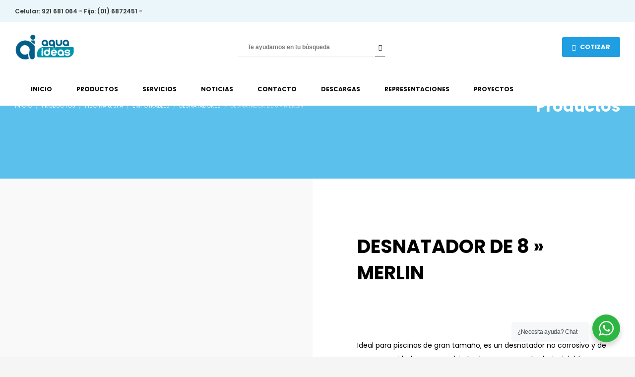

--- FILE ---
content_type: text/html; charset=UTF-8
request_url: https://aquaideas.pe/productos/piscina-spa/empotrables/desnatadores/desnatador-de-8-cpm/
body_size: 26825
content:
<!DOCTYPE html>
<html lang="es"
    xmlns:og="http://opengraphprotocol.org/schema/"
    xmlns:fb="http://www.facebook.com/2008/fbml"
	prefix="og: https://ogp.me/ns#" >
<head>
<meta charset="UTF-8"/>
<meta name="twitter:widgets:csp" content="on"/>
<meta property="og:image" content="url_image">
<link rel="profile" href="http://gmpg.org/xfn/11"/>
<link rel="pingback" href="https://aquaideas.pe/xmlrpc.php"/>

<meta property=’og:url’ content=”/>
<meta property=’og:type’ content=”/>
<meta property=’og:title’ content=”/>
<meta property=’og:description’ content=”/>


<title>DESNATADOR DE 8 » MERLIN | AQUAIDEAS</title>
<meta name='robots' content='max-image-preview:large' />

<!-- All In One SEO Pack Pro 3.7.0[583,632] -->
<!-- Cadena de depuración: OG/U+NXEZB3CIQJGJWDCQIJORBG -->
<script type="application/ld+json" class="aioseop-schema">{}</script>
<link rel="canonical" href="https://aquaideas.pe/productos/piscina-spa/empotrables/desnatadores/desnatador-de-8-cpm/" />
<!-- All In One SEO Pack Pro -->
<link rel='dns-prefetch' href='//fonts.googleapis.com' />
<link rel='dns-prefetch' href='//s.w.org' />
<link rel="alternate" type="application/rss+xml" title="AQUAIDEAS &raquo; Feed" href="https://aquaideas.pe/feed/" />
<link rel="alternate" type="application/rss+xml" title="AQUAIDEAS &raquo; Feed de los comentarios" href="https://aquaideas.pe/comments/feed/" />
<link rel="alternate" type="application/rss+xml" title="AQUAIDEAS &raquo; Comentario DESNATADOR DE 8 » MERLIN del feed" href="https://aquaideas.pe/productos/piscina-spa/empotrables/desnatadores/desnatador-de-8-cpm/feed/" />

    <meta property="og:title" content="DESNATADOR DE 8 » MERLIN"/>
    <meta property="og:description" content="&nbsp;

Ideal para piscinas de gran tamaño, es un desnatador no corrosivo y de gran capacidad con una cubierta de acceso cuadrado, inviolable, vertedero autoajustable de 8″."/>
    <meta property="og:type" content="article"/>
    <meta property="og:url" content="https://aquaideas.pe/productos/piscina-spa/empotrables/desnatadores/desnatador-de-8-cpm/"/>
    <meta property="og:site_name" content="AQUAIDEAS"/>
    <meta property="og:image" content="https://aquaideas.pe/wp-content/uploads/2021/05/CLORINADOR-DE-PASTILLAS-PARA-PISCINAS-11-150x150.png"/>

		<script type="text/javascript">
			window._wpemojiSettings = {"baseUrl":"https:\/\/s.w.org\/images\/core\/emoji\/13.0.1\/72x72\/","ext":".png","svgUrl":"https:\/\/s.w.org\/images\/core\/emoji\/13.0.1\/svg\/","svgExt":".svg","source":{"concatemoji":"https:\/\/aquaideas.pe\/wp-includes\/js\/wp-emoji-release.min.js?ver=5.7.14"}};
			!function(e,a,t){var n,r,o,i=a.createElement("canvas"),p=i.getContext&&i.getContext("2d");function s(e,t){var a=String.fromCharCode;p.clearRect(0,0,i.width,i.height),p.fillText(a.apply(this,e),0,0);e=i.toDataURL();return p.clearRect(0,0,i.width,i.height),p.fillText(a.apply(this,t),0,0),e===i.toDataURL()}function c(e){var t=a.createElement("script");t.src=e,t.defer=t.type="text/javascript",a.getElementsByTagName("head")[0].appendChild(t)}for(o=Array("flag","emoji"),t.supports={everything:!0,everythingExceptFlag:!0},r=0;r<o.length;r++)t.supports[o[r]]=function(e){if(!p||!p.fillText)return!1;switch(p.textBaseline="top",p.font="600 32px Arial",e){case"flag":return s([127987,65039,8205,9895,65039],[127987,65039,8203,9895,65039])?!1:!s([55356,56826,55356,56819],[55356,56826,8203,55356,56819])&&!s([55356,57332,56128,56423,56128,56418,56128,56421,56128,56430,56128,56423,56128,56447],[55356,57332,8203,56128,56423,8203,56128,56418,8203,56128,56421,8203,56128,56430,8203,56128,56423,8203,56128,56447]);case"emoji":return!s([55357,56424,8205,55356,57212],[55357,56424,8203,55356,57212])}return!1}(o[r]),t.supports.everything=t.supports.everything&&t.supports[o[r]],"flag"!==o[r]&&(t.supports.everythingExceptFlag=t.supports.everythingExceptFlag&&t.supports[o[r]]);t.supports.everythingExceptFlag=t.supports.everythingExceptFlag&&!t.supports.flag,t.DOMReady=!1,t.readyCallback=function(){t.DOMReady=!0},t.supports.everything||(n=function(){t.readyCallback()},a.addEventListener?(a.addEventListener("DOMContentLoaded",n,!1),e.addEventListener("load",n,!1)):(e.attachEvent("onload",n),a.attachEvent("onreadystatechange",function(){"complete"===a.readyState&&t.readyCallback()})),(n=t.source||{}).concatemoji?c(n.concatemoji):n.wpemoji&&n.twemoji&&(c(n.twemoji),c(n.wpemoji)))}(window,document,window._wpemojiSettings);
		</script>
		<style type="text/css">
img.wp-smiley,
img.emoji {
	display: inline !important;
	border: none !important;
	box-shadow: none !important;
	height: 1em !important;
	width: 1em !important;
	margin: 0 .07em !important;
	vertical-align: -0.1em !important;
	background: none !important;
	padding: 0 !important;
}
</style>
	<link rel='stylesheet' id='litespeed-cache-dummy-css'  href='https://aquaideas.pe/wp-content/plugins/litespeed-cache/assets/css/litespeed-dummy.css?ver=5.7.14' type='text/css' media='all' />
<link rel='stylesheet' id='twb-open-sans-css'  href='https://fonts.googleapis.com/css?family=Open+Sans%3A300%2C400%2C500%2C600%2C700%2C800&#038;display=swap&#038;ver=5.7.14' type='text/css' media='all' />
<link rel='stylesheet' id='twb-global-css'  href='https://aquaideas.pe/wp-content/plugins/wd-instagram-feed/booster/assets/css/global.css?ver=1.0.0' type='text/css' media='all' />
<link rel='stylesheet' id='sbi_styles-css'  href='https://aquaideas.pe/wp-content/plugins/instagram-feed/css/sbi-styles.min.css?ver=6.9.1' type='text/css' media='all' />
<link rel='stylesheet' id='zn_all_g_fonts-css'  href='//fonts.googleapis.com/css?family=Fredoka+One%3Aregular%7COpen+Sans%3A300%2C300italic%2Cregular%2Citalic%2C600%2C600italic%2C700%2C700italic%2C800%2C800italic%7CPT+Serif%3Aregular%2Citalic%2C700%2C700italic%7CPoppins%3A300%2Cregular%2C500%2C600%2C700&#038;ver=5.7.14' type='text/css' media='all' />
<link rel='stylesheet' id='wp-block-library-css'  href='https://aquaideas.pe/wp-includes/css/dist/block-library/style.min.css?ver=5.7.14' type='text/css' media='all' />
<link rel='stylesheet' id='wc-block-style-css'  href='https://aquaideas.pe/wp-content/plugins/woocommerce/assets/css/blocks/style.css?ver=3.6.7' type='text/css' media='all' />
<link rel='stylesheet' id='wp-components-css'  href='https://aquaideas.pe/wp-includes/css/dist/components/style.min.css?ver=5.7.14' type='text/css' media='all' />
<link rel='stylesheet' id='wp-block-editor-css'  href='https://aquaideas.pe/wp-includes/css/dist/block-editor/style.min.css?ver=5.7.14' type='text/css' media='all' />
<link rel='stylesheet' id='wp-nux-css'  href='https://aquaideas.pe/wp-includes/css/dist/nux/style.min.css?ver=5.7.14' type='text/css' media='all' />
<link rel='stylesheet' id='wp-editor-css'  href='https://aquaideas.pe/wp-includes/css/dist/editor/style.min.css?ver=5.7.14' type='text/css' media='all' />
<link rel='stylesheet' id='nta_whatsapp-style-css-css'  href='https://aquaideas.pe/wp-content/plugins/whatsapp-for-wordpress/dist/blocks.style.build.css?ver=5.7.14' type='text/css' media='all' />
<link rel='stylesheet' id='contact-form-7-css'  href='https://aquaideas.pe/wp-content/plugins/contact-form-7/includes/css/styles.css?ver=5.1.4' type='text/css' media='all' />
<link rel='stylesheet' id='menu-image-css'  href='https://aquaideas.pe/wp-content/plugins/menu-image/includes/css/menu-image.css?ver=3.12' type='text/css' media='all' />
<link rel='stylesheet' id='dashicons-css'  href='https://aquaideas.pe/wp-includes/css/dashicons.min.css?ver=5.7.14' type='text/css' media='all' />
<link rel='stylesheet' id='rs-plugin-settings-css'  href='https://aquaideas.pe/wp-content/plugins/revslider/public/assets/css/rs6.css?ver=6.0.7' type='text/css' media='all' />
<style id='rs-plugin-settings-inline-css' type='text/css'>
#rs-demo-id {}
</style>
<link rel='stylesheet' id='nta-css-popup-css'  href='https://aquaideas.pe/wp-content/plugins/whatsapp-for-wordpress/assets/css/style.css?ver=5.7.14' type='text/css' media='all' />
<link rel='stylesheet' id='photoswipe-css'  href='https://aquaideas.pe/wp-content/plugins/woocommerce/assets/css/photoswipe/photoswipe.css?ver=3.6.7' type='text/css' media='all' />
<link rel='stylesheet' id='photoswipe-default-skin-css'  href='https://aquaideas.pe/wp-content/plugins/woocommerce/assets/css/photoswipe/default-skin/default-skin.css?ver=3.6.7' type='text/css' media='all' />
<link rel='stylesheet' id='woocommerce-layout-css'  href='https://aquaideas.pe/wp-content/plugins/woocommerce/assets/css/woocommerce-layout.css?ver=3.6.7' type='text/css' media='all' />
<link rel='stylesheet' id='woocommerce-smallscreen-css'  href='https://aquaideas.pe/wp-content/plugins/woocommerce/assets/css/woocommerce-smallscreen.css?ver=3.6.7' type='text/css' media='only screen and (max-width: 767px)' />
<link rel='stylesheet' id='woocommerce-general-css'  href='https://aquaideas.pe/wp-content/plugins/woocommerce/assets/css/woocommerce.css?ver=3.6.7' type='text/css' media='all' />
<style id='woocommerce-inline-inline-css' type='text/css'>
.woocommerce form .form-row .required { visibility: visible; }
</style>
<link rel='stylesheet' id='plhg-main-css-css'  href='https://aquaideas.pe/wp-content/plugins/hogash-post-love/assets/frontend/css/plhg-styles.css?ver=1.0.0' type='text/css' media='all' />
<link rel='stylesheet' id='hg-mailchimp-styles-css'  href='https://aquaideas.pe/wp-content/themes/kallyas/framework/hogash-mailchimp/assets/css/hg-mailchimp.css?ver=1.0.0' type='text/css' media='all' />
<link rel='stylesheet' id='kallyas-styles-css'  href='https://aquaideas.pe/wp-content/themes/kallyas/style.css?ver=4.17.3' type='text/css' media='all' />
<link rel='stylesheet' id='th-bootstrap-styles-css'  href='https://aquaideas.pe/wp-content/themes/kallyas/css/bootstrap.min.css?ver=4.17.3' type='text/css' media='all' />
<link rel='stylesheet' id='th-theme-template-styles-css'  href='https://aquaideas.pe/wp-content/themes/kallyas/css/template.min.css?ver=4.17.3' type='text/css' media='all' />
<link rel='stylesheet' id='woocommerce-overrides-css'  href='https://aquaideas.pe/wp-content/themes/kallyas/css/plugins/kl-woocommerce.css?ver=4.17.3' type='text/css' media='all' />
<link rel='stylesheet' id='zion-frontend-css'  href='https://aquaideas.pe/wp-content/themes/kallyas/framework/zion-builder/assets/css/znb_frontend.css?ver=1.0.27' type='text/css' media='all' />
<link rel='stylesheet' id='2107-layout.css-css'  href='//aquaideas.pe/wp-content/uploads/zion-builder/cache/2107-layout.css?ver=473a84f5df3f76ffa2e28966d9babbb0' type='text/css' media='all' />
<link rel='stylesheet' id='kallyas-addon-nav-overlay-css-css'  href='https://aquaideas.pe/wp-content/plugins/kallyas-addon-nav-overlay/assets/styles.min.css?ver=1.0.10' type='text/css' media='all' />
<link rel='stylesheet' id='th-theme-print-stylesheet-css'  href='https://aquaideas.pe/wp-content/themes/kallyas/css/print.css?ver=4.17.3' type='text/css' media='print' />
<link rel='stylesheet' id='th-theme-options-styles-css'  href='//aquaideas.pe/wp-content/uploads/zn_dynamic.css?ver=1743129541' type='text/css' media='all' />
<script type='text/javascript' src='https://aquaideas.pe/wp-includes/js/jquery/jquery.min.js?ver=3.5.1' id='jquery-core-js'></script>
<script type='text/javascript' src='https://aquaideas.pe/wp-includes/js/jquery/jquery-migrate.min.js?ver=3.3.2' id='jquery-migrate-js'></script>
<script type='text/javascript' src='https://aquaideas.pe/wp-content/plugins/wd-instagram-feed/booster/assets/js/circle-progress.js?ver=1.2.2' id='twb-circle-js'></script>
<script type='text/javascript' id='twb-global-js-extra'>
/* <![CDATA[ */
var twb = {"nonce":"777468fc7e","ajax_url":"https:\/\/aquaideas.pe\/wp-admin\/admin-ajax.php","plugin_url":"https:\/\/aquaideas.pe\/wp-content\/plugins\/wd-instagram-feed\/booster","href":"https:\/\/aquaideas.pe\/wp-admin\/admin.php?page=twb_instagram-feed"};
var twb = {"nonce":"777468fc7e","ajax_url":"https:\/\/aquaideas.pe\/wp-admin\/admin-ajax.php","plugin_url":"https:\/\/aquaideas.pe\/wp-content\/plugins\/wd-instagram-feed\/booster","href":"https:\/\/aquaideas.pe\/wp-admin\/admin.php?page=twb_instagram-feed"};
/* ]]> */
</script>
<script type='text/javascript' src='https://aquaideas.pe/wp-content/plugins/wd-instagram-feed/booster/assets/js/global.js?ver=1.0.0' id='twb-global-js'></script>
<script type='text/javascript' src='https://aquaideas.pe/wp-content/plugins/revslider/public/assets/js/revolution.tools.min.js?ver=6.0' id='tp-tools-js'></script>
<script type='text/javascript' src='https://aquaideas.pe/wp-content/plugins/revslider/public/assets/js/rs6.min.js?ver=6.0.7' id='revmin-js'></script>
<script type='text/javascript' id='sfpp-fb-root-js-extra'>
/* <![CDATA[ */
var sfpp_script_vars = {"language":"es_ES","appId":"297186066963865"};
/* ]]> */
</script>
<script type='text/javascript' async="async" src='https://aquaideas.pe/wp-content/plugins/simple-facebook-twitter-widget/js/simple-facebook-page-root.js?ver=1.7.0' id='sfpp-fb-root-js'></script>
<script type='text/javascript' id='nta-js-popup-js-extra'>
/* <![CDATA[ */
var ntawaAjax = {"url":"https:\/\/aquaideas.pe\/wp-admin\/admin-ajax.php"};
/* ]]> */
</script>
<script type='text/javascript' src='https://aquaideas.pe/wp-content/plugins/whatsapp-for-wordpress/assets/js/main.js?ver=5.7.14' id='nta-js-popup-js'></script>
<script type='text/javascript' id='plhg-main-script-js-extra'>
/* <![CDATA[ */
var plhg_script_vars = {"ajaxurl":"https:\/\/aquaideas.pe\/wp-admin\/admin-ajax.php","nonce":"5d0916fe29","error_message":"Sorry, there was a problem processing your request."};
/* ]]> */
</script>
<script type='text/javascript' src='https://aquaideas.pe/wp-content/plugins/hogash-post-love/assets/frontend/js/script.js?ver=1.0.0' id='plhg-main-script-js'></script>
<link rel="https://api.w.org/" href="https://aquaideas.pe/wp-json/" /><link rel="alternate" type="application/json" href="https://aquaideas.pe/wp-json/wp/v2/product/2107" /><link rel="EditURI" type="application/rsd+xml" title="RSD" href="https://aquaideas.pe/xmlrpc.php?rsd" />
<link rel="wlwmanifest" type="application/wlwmanifest+xml" href="https://aquaideas.pe/wp-includes/wlwmanifest.xml" /> 
<meta name="generator" content="WordPress 5.7.14" />
<meta name="generator" content="WooCommerce 3.6.7" />
<link rel='shortlink' href='https://aquaideas.pe/?p=2107' />
<link rel="alternate" type="application/json+oembed" href="https://aquaideas.pe/wp-json/oembed/1.0/embed?url=https%3A%2F%2Faquaideas.pe%2Fproductos%2Fpiscina-spa%2Fempotrables%2Fdesnatadores%2Fdesnatador-de-8-cpm%2F" />
<link rel="alternate" type="text/xml+oembed" href="https://aquaideas.pe/wp-json/oembed/1.0/embed?url=https%3A%2F%2Faquaideas.pe%2Fproductos%2Fpiscina-spa%2Fempotrables%2Fdesnatadores%2Fdesnatador-de-8-cpm%2F&#038;format=xml" />
<!-- start Simple Custom CSS and JS -->
<!-- Meta Pixel Code -->
<script>
!function(f,b,e,v,n,t,s)
{if(f.fbq)return;n=f.fbq=function(){n.callMethod?
n.callMethod.apply(n,arguments):n.queue.push(arguments)};
if(!f._fbq)f._fbq=n;n.push=n;n.loaded=!0;n.version='2.0';
n.queue=[];t=b.createElement(e);t.async=!0;
t.src=v;s=b.getElementsByTagName(e)[0];
s.parentNode.insertBefore(t,s)}(window, document,'script',
'https://connect.facebook.net/en_US/fbevents.js');
fbq('init', '798649748473673');
fbq('track', 'PageView');
</script>
<noscript><img height="1" width="1" style="display:none"
src="https://www.facebook.com/tr?id=798649748473673&ev=PageView&noscript=1"
/></noscript>
<!-- End Meta Pixel Code -->
<!-- end Simple Custom CSS and JS -->
        <style>
            .wa__stt_offline{
                pointer-events: none;
            }

            .wa__button_text_only_me .wa__btn_txt{
                padding-top: 16px !important;
                padding-bottom: 15px !important;
            }

            .wa__popup_content_item .wa__cs_img_wrap{
                width: 48px;
                height: 48px;
            }

            .wa__popup_chat_box .wa__popup_heading{
                background: #2db742;
            }

            .wa__btn_popup .wa__btn_popup_icon{
                background: #2db742;
            }

            .wa__popup_chat_box .wa__stt{
                border-left: 2px solid  #2db742;
            }

            .wa__popup_chat_box .wa__popup_heading .wa__popup_title{
                color: #fff;
            }

            .wa__popup_chat_box .wa__popup_heading .wa__popup_intro{
                color: #fff;
                opacity: 0.8;
            }

            .wa__popup_chat_box .wa__popup_heading .wa__popup_intro strong{

            }

            
        </style>

        		<meta name="theme-color"
			  content="#1f9fe1">
				<meta name="viewport" content="width=device-width, initial-scale=1, maximum-scale=1"/>
		
		<!--[if lte IE 8]>
		<script type="text/javascript">
			var $buoop = {
				vs: {i: 10, f: 25, o: 12.1, s: 7, n: 9}
			};

			$buoop.ol = window.onload;

			window.onload = function () {
				try {
					if ($buoop.ol) {
						$buoop.ol()
					}
				}
				catch (e) {
				}

				var e = document.createElement("script");
				e.setAttribute("type", "text/javascript");
				e.setAttribute("src", "https://browser-update.org/update.js");
				document.body.appendChild(e);
			};
		</script>
		<![endif]-->

		<!-- for IE6-8 support of HTML5 elements -->
		<!--[if lt IE 9]>
		<script src="//html5shim.googlecode.com/svn/trunk/html5.js"></script>
		<![endif]-->
		
	<!-- Fallback for animating in viewport -->
	<noscript>
		<style type="text/css" media="screen">
			.zn-animateInViewport {visibility: visible;}
		</style>
	</noscript>
		<noscript><style>.woocommerce-product-gallery{ opacity: 1 !important; }</style></noscript>
	<style type="text/css">.recentcomments a{display:inline !important;padding:0 !important;margin:0 !important;}</style><meta name="generator" content="Powered by Slider Revolution 6.0.7 - responsive, Mobile-Friendly Slider Plugin for WordPress with comfortable drag and drop interface." />
<link rel="icon" href="https://aquaideas.pe/wp-content/uploads/2019/08/3cc23.png" sizes="32x32" />
<link rel="icon" href="https://aquaideas.pe/wp-content/uploads/2019/08/3cc23.png" sizes="192x192" />
<link rel="apple-touch-icon" href="https://aquaideas.pe/wp-content/uploads/2019/08/3cc23.png" />
<meta name="msapplication-TileImage" content="https://aquaideas.pe/wp-content/uploads/2019/08/3cc23.png" />
<script type="text/javascript">function setREVStartSize(a){try{var b,c=document.getElementById(a.c).parentNode.offsetWidth;if(c=0===c||isNaN(c)?window.innerWidth:c,a.tabw=void 0===a.tabw?0:parseInt(a.tabw),a.thumbw=void 0===a.thumbw?0:parseInt(a.thumbw),a.tabh=void 0===a.tabh?0:parseInt(a.tabh),a.thumbh=void 0===a.thumbh?0:parseInt(a.thumbh),a.tabhide=void 0===a.tabhide?0:parseInt(a.tabhide),a.thumbhide=void 0===a.thumbhide?0:parseInt(a.thumbhide),a.mh=void 0===a.mh||""==a.mh?0:a.mh,"fullscreen"===a.layout||"fullscreen"===a.l)b=Math.max(a.mh,window.innerHeight);else{for(var d in a.gw=Array.isArray(a.gw)?a.gw:[a.gw],a.rl)(void 0===a.gw[d]||0===a.gw[d])&&(a.gw[d]=a.gw[d-1]);for(var d in a.gh=void 0===a.el||""===a.el||Array.isArray(a.el)&&0==a.el.length?a.gh:a.el,a.gh=Array.isArray(a.gh)?a.gh:[a.gh],a.rl)(void 0===a.gh[d]||0===a.gh[d])&&(a.gh[d]=a.gh[d-1]);var e,f=Array(a.rl.length),g=0;for(var d in a.tabw=a.tabhide>=c?0:a.tabw,a.thumbw=a.thumbhide>=c?0:a.thumbw,a.tabh=a.tabhide>=c?0:a.tabh,a.thumbh=a.thumbhide>=c?0:a.thumbh,a.rl)f[d]=a.rl[d]<window.innerWidth?0:a.rl[d];for(var d in e=f[0],f)e>f[d]&&0<f[d]&&(e=f[d],g=d);var h=c>a.gw[g]+a.tabw+a.thumbw?1:(c-(a.tabw+a.thumbw))/a.gw[g];b=a.gh[g]*h+(a.tabh+a.thumbh)}void 0===window.rs_init_css&&(window.rs_init_css=document.head.appendChild(document.createElement("style"))),document.getElementById(a.c).height=b,window.rs_init_css.innerHTML+="#"+a.c+"_wrapper { height: "+b+"px }"}catch(a){console.log("Failure at Presize of Slider:"+a)}};</script>
<style id="yellow-pencil">
/*
	The following CSS generated by YellowPencil Plugin.
	https://yellowpencil.waspthemes.com
*/
#eluidd78ffcb9{display:none;}#eluid45c0e031{padding-top:0px;}#eluiddfb366e4{display:none;}#eluid395287d5{display:none;}#eluid66bfbb97{display:none;}#eluidbcf63dc2{display: none;}#menu-menu-principal span .menu-image-title:hover{color:#177495;}@media (max-width:686px){#zn-nav-overlay{background-color:rgba(15,123,163,0.9);}}
</style>
<!-- Global site tag (gtag.js) - Google Analytics -->
<script async src="https://www.googletagmanager.com/gtag/js?id=G-R1C6LKMM71"></script>
<script>
  window.dataLayer = window.dataLayer || [];
  function gtag(){dataLayer.push(arguments);}
  gtag('js', new Date());

  gtag('config', 'G-R1C6LKMM71');
</script>


<!-- Google Tag Manager -->
<script>(function(w,d,s,l,i){w[l]=w[l]||[];w[l].push({'gtm.start':
new Date().getTime(),event:'gtm.js'});var f=d.getElementsByTagName(s)[0],
j=d.createElement(s),dl=l!='dataLayer'?'&l='+l:'';j.async=true;j.src=
'https://www.googletagmanager.com/gtm.js?id='+i+dl;f.parentNode.insertBefore(j,f);
})(window,document,'script','dataLayer','GTM-PNQHRF8');</script>

</head>

<body  class="product-template-default single single-product postid-2107 woocommerce woocommerce-page woocommerce-no-js zn-wc-pages-style2 res1170 kl-follow-menu kl-skin--light" itemscope="itemscope" itemtype="https://schema.org/WebPage" >

<link itemprop="thumbnailUrl" href="url_image"> 
<span itemprop="thumbnail" itemscope itemtype="http://schema.org/ImageObject"> 
  <link itemprop="url" href="url_image"> 
</span>

<!-- Google Tag Manager (noscript) -->
<noscript><iframe src="https://www.googletagmanager.com/ns.html?id=GTM-PNQHRF8"
height="0" width="0" style="display:none;visibility:hidden"></iframe></noscript>
<!-- End Google Tag Manager (noscript) -->


<div id="page-loading" class="kl-pageLoading--yes_img_breath"><div class="preloader-breath-img"><img src="https://aquaideas.pe/wp-content/uploads/2019/08/a2q.png"></div></div><div class="login_register_stuff">		<!-- Login/Register Modal forms - hidden by default to be opened through modal -->
			<div id="login_panel" class="loginbox-popup auth-popup mfp-hide">
				<div class="inner-container login-panel auth-popup-panel">
					<h3 class="m_title_ext auth-popup-title" itemprop="alternativeHeadline" >INICIA SESIÓN CON TU CUENTA</h3>
					<form id="login_form" name="login_form" method="post" class="zn_form_login znhg-ajax-login-form" action="https://aquaideas.pe/wp-login.php">

						<div class="zn_form_login-result"></div>

						<div class="form-group kl-fancy-form">
							<input type="text" id="kl-username" name="log" class="form-control inputbox kl-fancy-form-input kl-fw-input"
								   placeholder="eg: james_smith"/>
							<label class="kl-font-alt kl-fancy-form-label">NOMBRE DE USUARIO</label>
						</div>

						<div class="form-group kl-fancy-form">
							<input type="password" id="kl-password" name="pwd" class="form-control inputbox kl-fancy-form-input kl-fw-input"
								   placeholder="type password"/>
							<label class="kl-font-alt kl-fancy-form-label">CONTRASEÑA</label>
						</div>

						
						<label class="zn_remember auth-popup-remember" for="kl-rememberme">
							<input type="checkbox" name="rememberme" id="kl-rememberme" value="forever" class="auth-popup-remember-chb"/>
							Recuérdame						</label>

						<input type="submit" id="login" name="submit_button" class="btn zn_sub_button btn-fullcolor btn-md"
							   value="LOG IN"/>

						<input type="hidden" value="login" class="" name="zn_form_action"/>
						<input type="hidden" value="zn_do_login" class="" name="action"/>

						<div class="links auth-popup-links">
														<a href="#register_panel" class="create_account auth-popup-createacc kl-login-box auth-popup-link">CREATE AN ACCOUNT</a> <span class="sep auth-popup-sep"></span>
														<a href="#forgot_panel" class="kl-login-box auth-popup-link">¿HAS PERDIDO TU CONTRASEÑA?</a>
						</div>
					</form>
				</div>
			</div>
		<!-- end login panel -->
				<div id="forgot_panel" class="loginbox-popup auth-popup forgot-popup mfp-hide">
			<div class="inner-container forgot-panel auth-popup-panel">
				<h3 class="m_title m_title_ext text-custom auth-popup-title" itemprop="alternativeHeadline" >¿HAS PERDIDO TUS DETALLES?</h3>
				<form id="forgot_form" name="login_form" method="post" class="zn_form_lost_pass" action="https://aquaideas.pe/mi-cuenta/lost-password/">
					<div class="zn_form_login-result"></div>
					<div class="form-group kl-fancy-form">
						<input type="text" id="forgot-email" name="user_login" class="form-control inputbox kl-fancy-form-input kl-fw-input" placeholder="..."/>
						<label class="kl-font-alt kl-fancy-form-label">NOMBRE DE USUARIO O EMAIL</label>
					</div>
					<input type="hidden" name="wc_reset_password" value="true">
					<input type="hidden" id="_wpnonce" name="_wpnonce" value="862c56e00e" /><input type="hidden" name="_wp_http_referer" value="/productos/piscina-spa/empotrables/desnatadores/desnatador-de-8-cpm/" />					<div class="form-group">
						<input type="submit" id="recover" name="submit" class="btn btn-block zn_sub_button btn-fullcolor btn-md" value="ENVIAR MIS DETALLES"/>
					</div>
					<div class="links auth-popup-links">
						<a href="#login_panel" class="kl-login-box auth-popup-link">¡UN MOMENTO, YA ME ACUERDO!</a>
					</div>
				</form>
			</div>
		</div><!-- end forgot pwd. panel -->
		
		<div id="register_panel" class="loginbox-popup auth-popup register-popup mfp-hide">
			<div class="inner-container register-panel auth-popup-panel">
				<h3 class="m_title m_title_ext text-custom auth-popup-title" itemprop="alternativeHeadline" >CREAR MI CUENTA</h3>

				<form id="register_form" name="login_form" method="post" class="zn_form_login" action="https://aquaideas.pe/wp-login.php?action=register">
					<div class="zn_form_login-result"></div>
					<div class="form-group kl-fancy-form ">
						<input type="text" id="reg-username" name="user_login" class="form-control inputbox kl-fancy-form-input kl-fw-input" placeholder="type desired username"/>
						<label class="kl-font-alt kl-fancy-form-label">NOMBRE DE USUARIO</label>
					</div>
					<div class="form-group kl-fancy-form">
						<input type="text" id="reg-email" name="user_email" class="form-control inputbox kl-fancy-form-input kl-fw-input" placeholder="your-email@website.com"/>
						<label class="kl-font-alt kl-fancy-form-label">email</label>
					</div>
						<div class="form-group kl-fancy-form">
						<input type="password" id="reg-pass" name="user_password" class="form-control inputbox kl-fancy-form-input kl-fw-input" placeholder="*****"/>
						<label class="kl-font-alt kl-fancy-form-label">CONTRASEÑA</label>
					</div>
					<div class="form-group kl-fancy-form">
						<input type="password" id="reg-pass2" name="user_password2" class="form-control inputbox kl-fancy-form-input kl-fw-input" placeholder="*****"/>
						<label class="kl-font-alt kl-fancy-form-label">CONFIRMAR CONTRASEÑA</label>
					</div>

					
					
					<div class="form-group">
						<input type="submit" id="signup" name="submit" class="btn zn_sub_button btn-block btn-fullcolor btn-md" value="CREAR MI CUENTA"/>
					</div>

					<input type="hidden" value="register" name="zn_form_action"/>
					<input type="hidden" value="zn_do_login" name="action"/>

					<div class="links auth-popup-links">
												<a href="#login_panel" class="kl-login-box auth-popup-link">¿YA TIENES UNA CUENTA?</a>
											</div>
				</form>
			</div>
		</div><!-- end register panel -->
		</div><!-- end login register stuff -->		<div id="fb-root"></div>
		<script>(function (d, s, id) {
			var js, fjs = d.getElementsByTagName(s)[0];
			if (d.getElementById(id)) {return;}
			js = d.createElement(s); js.id = id;
			js.src = "https://connect.facebook.net/en_US/sdk.js#xfbml=1&version=v3.0";
			fjs.parentNode.insertBefore(js, fjs);
		}(document, 'script', 'facebook-jssdk'));</script>
		
<div id="zn-nav-overlay" class="znNavOvr znNavOvr--layoutS1 znNavOvr--animation1 znNavOvr--theme-light">

	<div class="znNavOvr-inner is-empty">

		<div class="znNavOvr-menuWrapper"></div>
	</div>

	<a href="#" class="znNavOvr-close znNavOvr-close--trSmall" id="znNavOvr-close">
		<span></span>
		<svg x="0px" y="0px" width="54px" height="54px" viewBox="0 0 54 54">
			<circle fill="transparent" stroke="#656e79" stroke-width="1" cx="27" cy="27" r="25" stroke-dasharray="157 157" stroke-dashoffset="157"></circle>
		</svg>
	</a>
</div>

<div id="page_wrapper">

<header id="header" class="site-header  style10 cta_button  header--follow    sticky-resize headerstyle--image_color site-header--relative nav-th--light sheader-sh--dark"  data-original-sticky-textscheme="sh--dark"  role="banner" itemscope="itemscope" itemtype="https://schema.org/WPHeader" >
		<div class="site-header-wrapper sticky-top-area">

		<div class="site-header-top-wrapper topbar-style--custom  sh--dark">

			<div class="siteheader-container container">

				

	
	<div class="fxb-row site-header-row site-header-top ">

		<div class='fxb-col fxb fxb-start-x fxb-center-y fxb-basis-auto site-header-col-left site-header-top-left'>
			<div class="sh-component kl-header-toptext kl-font-alt">Celular: 921 681 064 - Fijo: (01) 6872451 - </div>					</div>

		<div class='fxb-col fxb fxb-end-x fxb-center-y fxb-basis-auto site-header-col-right site-header-top-right'>
						<ul class="sh-component topnav navRight topnav--log topnav-no-sc topnav-no-hdnav"><li class="topnav-li"><a href="#login_panel" class="kl-login-box topnav-item"><i class="glyphicon glyphicon-log-in visible-xs xs-icon"></i><span class="hidden-xs">LOGIN</span></a></li></ul><ul class="sh-component topnav navRight topnav--reg topnav-no-sc topnav-no-hdnav"><li class="topnav-li"><a href="#register_panel" class="kl-login-box topnav-item"><i class="glyphicon glyphicon-user visible-xs xs-icon"></i><span class="hidden-xs">SIGN UP</span></a></li></ul>		</div>

	</div><!-- /.site-header-top -->

	

			</div>
		</div><!-- /.site-header-top-wrapper -->

		<div class="kl-top-header site-header-main-wrapper clearfix   fxb-sm-wrap sh--dark">

			<div class="container siteheader-container ">

				<div class='fxb-col fxb-basis-auto'>

					

<div class="fxb-row site-header-row site-header-main ">

	<div class='fxb-col fxb fxb-start-x fxb-center-y fxb-basis-auto fxb-sm-full site-header-col-left site-header-main-left'>
				<div id="logo-container" class="logo-container   logosize--no zn-original-logo">
			<!-- Logo -->
			<h3 class='site-logo logo ' id='logo'><a href='https://aquaideas.pe/' class='site-logo-anch'><img class="logo-img site-logo-img" src="https://aquaideas.pe/wp-content/uploads/2019/08/a2q.png" width="120"  alt="AQUAIDEAS" title="Importador oficial de accesorios para piscinas y sistema de presión constante, equipamiento, mantenimiento, diseño y construcción químicos nacional e importado – Fabricantes directos"  /></a></h3>			<!-- InfoCard -->
					</div>

			</div>

	<div class='fxb-col fxb fxb-center-x fxb-center-y fxb-basis-auto site-header-col-center site-header-main-center'>
		
		<div id="search" class="sh-component header-search headsearch--bord2">

			<a href="#" class="searchBtn header-search-button">
				<span class="glyphicon glyphicon-search kl-icon-white"></span>
			</a>

			<div class="search-container header-search-container">
				
<form id="searchform" class="gensearch__form" action="https://aquaideas.pe/" method="get">
	<input id="s" name="s" value="" class="inputbox gensearch__input" type="text" placeholder="Te ayudamos en tu búsqueda" />
	<button type="submit" id="searchsubmit" value="go" class="gensearch__submit glyphicon glyphicon-search"></button>
	        <input type="hidden" name="post_type" value="product">
    </form>			</div>
		</div>

			</div>

	<div class='fxb-col fxb fxb-end-x fxb-center-y fxb-basis-auto site-header-col-right site-header-main-right'>

		<div class='fxb-col fxb fxb-end-x fxb-center-y fxb-basis-auto site-header-main-right-top'>
						<a href="#contacto"  class="sh-component ctabutton cta-button-0 kl-cta-custom btn btn-fullcolor  zn_dummy_value cta-icon--before btn--rounded"  target="_self"  itemprop="url" ><span data-zniconfam="glyphicons_halflingsregular" data-zn_icon=""></span><span>COTIZAR</span></a>		</div>

		
	</div>

</div><!-- /.site-header-main -->


				</div>

							</div><!-- /.siteheader-container -->

		</div><!-- /.site-header-main-wrapper -->

		
<div class="kl-main-header site-header-bottom-wrapper clearfix  sh--dark">

	<div class="container siteheader-container">

		
				<div class="fxb-row site-header-row site-header-bottom ">


			<div class='fxb-col fxb fxb-start-x fxb-center-y fxb-basis-auto site-header-col-left site-header-bottom-left'>
						<div class="sh-component main-menu-wrapper" role="navigation" itemscope="itemscope" itemtype="https://schema.org/SiteNavigationElement" >

					<div class="zn-res-menuwrapper">
			<a href="#" class="zn-res-trigger zn-menuBurger zn-menuBurger--2--m zn-menuBurger--anim1 " id="zn-res-trigger">
				<span></span>
				<span></span>
				<span></span>
			</a>
		</div><!-- end responsive menu -->
		<div id="main-menu" class="main-nav mainnav--overlay mainnav--active-text mainnav--pointer-dash nav-mm--light zn_mega_wrapper "><ul id="menu-menu-principal" class="main-menu main-menu-nav zn_mega_menu "><li id="menu-item-779" class="main-menu-item menu-item menu-item-type-post_type menu-item-object-page menu-item-home menu-item-779  main-menu-item-top  menu-item-even menu-item-depth-0"><a href="https://aquaideas.pe/" class="main-menu-link main-menu-link-top menu-image-title-after menu-image-not-hovered"><span><img width="36" height="36" src="https://aquaideas.pe/wp-content/uploads/2019/08/005-drop-36x36.png" class="menu-image menu-image-title-after" alt="" loading="lazy" title="005-drop | AQUAIDEAS" /><span class="menu-image-title-after menu-image-title">Inicio</span></span></a></li>
<li id="menu-item-780" class="main-menu-item menu-item menu-item-type-post_type menu-item-object-page menu-item-has-children current_page_parent menu-item-780  main-menu-item-top  menu-item-even menu-item-depth-0"><a href="https://aquaideas.pe/productos/" class="main-menu-link main-menu-link-top menu-image-title-after menu-image-not-hovered"><span><img width="36" height="36" src="https://aquaideas.pe/wp-content/uploads/2019/08/001-water-36x36.png" class="menu-image menu-image-title-after" alt="" loading="lazy" title="001-water | AQUAIDEAS" /><span class="menu-image-title-after menu-image-title">Productos</span></span></a>
<ul class="sub-menu clearfix">
	<li id="menu-item-1240" class="main-menu-item menu-item menu-item-type-taxonomy menu-item-object-product_cat current-product-ancestor current-menu-parent current-product-parent menu-item-has-children menu-item-1240  main-menu-item-sub  menu-item-odd menu-item-depth-1"><a href="https://aquaideas.pe/tienda/piscina-spa/" class=" main-menu-link main-menu-link-sub"><span>PISCINA &#038; SPA</span></a>
	<ul class="sub-menu clearfix">
		<li id="menu-item-1241" class="main-menu-item menu-item menu-item-type-taxonomy menu-item-object-product_cat menu-item-has-children menu-item-1241  main-menu-item-sub main-menu-item-sub-sub menu-item-even menu-item-depth-2"><a href="https://aquaideas.pe/tienda/piscina-spa/accesorios-de-limpieza/" class=" main-menu-link main-menu-link-sub"><span>ACCESORIOS DE LIMPIEZA</span></a>
		<ul class="sub-menu clearfix">
			<li id="menu-item-1242" class="main-menu-item menu-item menu-item-type-taxonomy menu-item-object-product_cat menu-item-1242  main-menu-item-sub main-menu-item-sub-sub menu-item-odd menu-item-depth-3"><a href="https://aquaideas.pe/tienda/piscina-spa/accesorios-de-limpieza/mangueras/" class=" main-menu-link main-menu-link-sub"><span>MANGUERAS</span></a></li>
			<li id="menu-item-1262" class="main-menu-item menu-item menu-item-type-taxonomy menu-item-object-product_cat menu-item-1262  main-menu-item-sub main-menu-item-sub-sub menu-item-odd menu-item-depth-3"><a href="https://aquaideas.pe/tienda/piscina-spa/accesorios-de-limpieza/kit-comparador-de-ph-y-cloro/" class=" main-menu-link main-menu-link-sub"><span>KIT COMPARADOR DE PH Y CLORO</span></a></li>
			<li id="menu-item-1263" class="main-menu-item menu-item menu-item-type-taxonomy menu-item-object-product_cat menu-item-1263  main-menu-item-sub main-menu-item-sub-sub menu-item-odd menu-item-depth-3"><a href="https://aquaideas.pe/tienda/piscina-spa/accesorios-de-limpieza/malla-recoge-hojas/" class=" main-menu-link main-menu-link-sub"><span>MALLA RECOGE HOJAS</span></a></li>
			<li id="menu-item-1261" class="main-menu-item menu-item menu-item-type-taxonomy menu-item-object-product_cat menu-item-1261  main-menu-item-sub main-menu-item-sub-sub menu-item-odd menu-item-depth-3"><a href="https://aquaideas.pe/tienda/piscina-spa/accesorios-de-limpieza/escobillas/" class=" main-menu-link main-menu-link-sub"><span>ESCOBILLAS</span></a></li>
			<li id="menu-item-1259" class="main-menu-item menu-item menu-item-type-taxonomy menu-item-object-product_cat menu-item-1259  main-menu-item-sub main-menu-item-sub-sub menu-item-odd menu-item-depth-3"><a href="https://aquaideas.pe/tienda/piscina-spa/accesorios-de-limpieza/aspiradoras/" class=" main-menu-link main-menu-link-sub"><span>ASPIRADORAS</span></a></li>
			<li id="menu-item-1265" class="main-menu-item menu-item menu-item-type-taxonomy menu-item-object-product_cat menu-item-1265  main-menu-item-sub main-menu-item-sub-sub menu-item-odd menu-item-depth-3"><a href="https://aquaideas.pe/tienda/piscina-spa/accesorios-de-limpieza/tubo-telescopico/" class=" main-menu-link main-menu-link-sub"><span>TUBO TELESCÓPICO</span></a></li>
			<li id="menu-item-1260" class="main-menu-item menu-item menu-item-type-taxonomy menu-item-object-product_cat menu-item-1260  main-menu-item-sub main-menu-item-sub-sub menu-item-odd menu-item-depth-3"><a href="https://aquaideas.pe/tienda/piscina-spa/accesorios-de-limpieza/clorador-flotante/" class=" main-menu-link main-menu-link-sub"><span>CLORADOR FLOTANTE</span></a></li>
		</ul>
</li>
		<li id="menu-item-1248" class="main-menu-item menu-item menu-item-type-taxonomy menu-item-object-product_cat menu-item-has-children menu-item-1248  main-menu-item-sub main-menu-item-sub-sub menu-item-even menu-item-depth-2"><a href="https://aquaideas.pe/tienda/piscina-spa/calentadores/" class=" main-menu-link main-menu-link-sub"><span>CALENTADORES</span></a>
		<ul class="sub-menu clearfix">
			<li id="menu-item-1267" class="main-menu-item menu-item menu-item-type-taxonomy menu-item-object-product_cat menu-item-1267  main-menu-item-sub main-menu-item-sub-sub menu-item-odd menu-item-depth-3"><a href="https://aquaideas.pe/tienda/piscina-spa/calentadores/calentador-a-gas-natural/" class=" main-menu-link main-menu-link-sub"><span>CALENTADOR A GAS NATURAL</span></a></li>
			<li id="menu-item-1268" class="main-menu-item menu-item menu-item-type-taxonomy menu-item-object-product_cat menu-item-1268  main-menu-item-sub main-menu-item-sub-sub menu-item-odd menu-item-depth-3"><a href="https://aquaideas.pe/tienda/piscina-spa/calentadores/calentador-a-glp/" class=" main-menu-link main-menu-link-sub"><span>CALENTADOR A GLP</span></a></li>
			<li id="menu-item-1266" class="main-menu-item menu-item menu-item-type-taxonomy menu-item-object-product_cat menu-item-1266  main-menu-item-sub main-menu-item-sub-sub menu-item-odd menu-item-depth-3"><a href="https://aquaideas.pe/tienda/piscina-spa/calentadores/bombas-de-calor/" class=" main-menu-link main-menu-link-sub"><span>BOMBAS DE CALOR</span></a></li>
		</ul>
</li>
		<li id="menu-item-1250" class="main-menu-item menu-item menu-item-type-taxonomy menu-item-object-product_cat menu-item-has-children menu-item-1250  main-menu-item-sub main-menu-item-sub-sub menu-item-even menu-item-depth-2"><a href="https://aquaideas.pe/tienda/piscina-spa/cobertores/" class=" main-menu-link main-menu-link-sub"><span>COBERTORES</span></a>
		<ul class="sub-menu clearfix">
			<li id="menu-item-1280" class="main-menu-item menu-item menu-item-type-taxonomy menu-item-object-product_cat menu-item-1280  main-menu-item-sub main-menu-item-sub-sub menu-item-odd menu-item-depth-3"><a href="https://aquaideas.pe/tienda/piscina-spa/cobertores/nacional-cobertores/" class=" main-menu-link main-menu-link-sub"><span>NACIONAL</span></a></li>
			<li id="menu-item-1279" class="main-menu-item menu-item menu-item-type-taxonomy menu-item-object-product_cat menu-item-1279  main-menu-item-sub main-menu-item-sub-sub menu-item-odd menu-item-depth-3"><a href="https://aquaideas.pe/tienda/piscina-spa/cobertores/importado/" class=" main-menu-link main-menu-link-sub"><span>IMPORTADO</span></a></li>
			<li id="menu-item-1281" class="main-menu-item menu-item menu-item-type-taxonomy menu-item-object-product_cat menu-item-1281  main-menu-item-sub main-menu-item-sub-sub menu-item-odd menu-item-depth-3"><a href="https://aquaideas.pe/tienda/piscina-spa/cobertores/tubo-telescopico-p-enrollador-de-2-5-a-4-5m-4-tiras-filinox/" class=" main-menu-link main-menu-link-sub"><span>TUBO TELESCÓPICO P/ENROLLADOR DE 2.5 A 4.5M (4 TIRAS) FILINOX</span></a></li>
			<li id="menu-item-1282" class="main-menu-item menu-item menu-item-type-taxonomy menu-item-object-product_cat menu-item-1282  main-menu-item-sub main-menu-item-sub-sub menu-item-odd menu-item-depth-3"><a href="https://aquaideas.pe/tienda/piscina-spa/cobertores/tubo-telescopico-p-enrollador-de-4-3-a-5-7m-6-tiras-filinox/" class=" main-menu-link main-menu-link-sub"><span>TUBO TELESCÓPICO P/ENROLLADOR DE 4.3 A 5.7M (6 TIRAS) FILINOX</span></a></li>
			<li id="menu-item-1283" class="main-menu-item menu-item menu-item-type-taxonomy menu-item-object-product_cat menu-item-1283  main-menu-item-sub main-menu-item-sub-sub menu-item-odd menu-item-depth-3"><a href="https://aquaideas.pe/tienda/piscina-spa/cobertores/tubo-telescopico-p-enrollador-de-5-3-a-6-9m-8-tiras-filinox/" class=" main-menu-link main-menu-link-sub"><span>TUBO TELESCÓPICO P/ENROLLADOR DE 5.3 A 6.9M (8 TIRAS) FILINOX</span></a></li>
		</ul>
</li>
		<li id="menu-item-1249" class="main-menu-item menu-item menu-item-type-taxonomy menu-item-object-product_cat menu-item-has-children menu-item-1249  main-menu-item-sub main-menu-item-sub-sub menu-item-even menu-item-depth-2"><a href="https://aquaideas.pe/tienda/piscina-spa/cloradores/" class=" main-menu-link main-menu-link-sub"><span>CLORADORES</span></a>
		<ul class="sub-menu clearfix">
			<li id="menu-item-1276" class="main-menu-item menu-item menu-item-type-taxonomy menu-item-object-product_cat menu-item-1276  main-menu-item-sub main-menu-item-sub-sub menu-item-odd menu-item-depth-3"><a href="https://aquaideas.pe/tienda/piscina-spa/cloradores/cloradores-flotantes/" class=" main-menu-link main-menu-link-sub"><span>CLORADORES FLOTANTES</span></a></li>
			<li id="menu-item-1275" class="main-menu-item menu-item menu-item-type-taxonomy menu-item-object-product_cat menu-item-1275  main-menu-item-sub main-menu-item-sub-sub menu-item-odd menu-item-depth-3"><a href="https://aquaideas.pe/tienda/piscina-spa/cloradores/cloradores-en-linea/" class=" main-menu-link main-menu-link-sub"><span>CLORADORES EN LINEA</span></a></li>
			<li id="menu-item-1277" class="main-menu-item menu-item menu-item-type-taxonomy menu-item-object-product_cat menu-item-1277  main-menu-item-sub main-menu-item-sub-sub menu-item-odd menu-item-depth-3"><a href="https://aquaideas.pe/tienda/piscina-spa/cloradores/cloradores-fuera-de-linea/" class=" main-menu-link main-menu-link-sub"><span>CLORADORES FUERA DE LINEA</span></a></li>
			<li id="menu-item-1278" class="main-menu-item menu-item menu-item-type-taxonomy menu-item-object-product_cat menu-item-1278  main-menu-item-sub main-menu-item-sub-sub menu-item-odd menu-item-depth-3"><a href="https://aquaideas.pe/tienda/piscina-spa/cloradores/cloradores-salinos/" class=" main-menu-link main-menu-link-sub"><span>CLORADORES SALINOS</span></a></li>
			<li id="menu-item-1274" class="main-menu-item menu-item menu-item-type-taxonomy menu-item-object-product_cat menu-item-1274  main-menu-item-sub main-menu-item-sub-sub menu-item-odd menu-item-depth-3"><a href="https://aquaideas.pe/tienda/piscina-spa/cloradores/bombas-inyectoras-de-cloro/" class=" main-menu-link main-menu-link-sub"><span>BOMBAS INYECTORAS DE CLORO</span></a></li>
		</ul>
</li>
		<li id="menu-item-1251" class="main-menu-item menu-item menu-item-type-taxonomy menu-item-object-product_cat menu-item-1251  main-menu-item-sub main-menu-item-sub-sub menu-item-even menu-item-depth-2"><a href="https://aquaideas.pe/tienda/piscina-spa/electrobombas/" class=" main-menu-link main-menu-link-sub"><span>ELECTROBOMBAS</span></a></li>
		<li id="menu-item-1253" class="main-menu-item menu-item menu-item-type-taxonomy menu-item-object-product_cat menu-item-has-children menu-item-1253  main-menu-item-sub main-menu-item-sub-sub menu-item-even menu-item-depth-2"><a href="https://aquaideas.pe/tienda/piscina-spa/escalera/" class=" main-menu-link main-menu-link-sub"><span>ESCALERA</span></a>
		<ul class="sub-menu clearfix">
			<li id="menu-item-1289" class="main-menu-item menu-item menu-item-type-taxonomy menu-item-object-product_cat menu-item-1289  main-menu-item-sub main-menu-item-sub-sub menu-item-odd menu-item-depth-3"><a href="https://aquaideas.pe/tienda/piscina-spa/escalera/escaleras/" class=" main-menu-link main-menu-link-sub"><span>ESCALERAS</span></a></li>
			<li id="menu-item-1288" class="main-menu-item menu-item menu-item-type-taxonomy menu-item-object-product_cat menu-item-1288  main-menu-item-sub main-menu-item-sub-sub menu-item-odd menu-item-depth-3"><a href="https://aquaideas.pe/tienda/piscina-spa/escalera/barandillas-y-pasamanos/" class=" main-menu-link main-menu-link-sub"><span>BARANDILLAS Y PASAMANOS</span></a></li>
		</ul>
</li>
		<li id="menu-item-1252" class="main-menu-item menu-item menu-item-type-taxonomy menu-item-object-product_cat current-product-ancestor current-menu-parent current-product-parent menu-item-has-children menu-item-1252  main-menu-item-sub main-menu-item-sub-sub menu-item-even menu-item-depth-2"><a href="https://aquaideas.pe/tienda/piscina-spa/empotrables/" class=" main-menu-link main-menu-link-sub"><span>EMPOTRABLES</span></a>
		<ul class="sub-menu clearfix">
			<li id="menu-item-1290" class="main-menu-item menu-item menu-item-type-taxonomy menu-item-object-product_cat menu-item-1290  main-menu-item-sub main-menu-item-sub-sub menu-item-odd menu-item-depth-3"><a href="https://aquaideas.pe/tienda/piscina-spa/empotrables/boquillas/" class=" main-menu-link main-menu-link-sub"><span>BOQUILLAS</span></a></li>
			<li id="menu-item-1292" class="main-menu-item menu-item menu-item-type-taxonomy menu-item-object-product_cat current-product-ancestor current-menu-parent current-product-parent menu-item-1292  main-menu-item-sub main-menu-item-sub-sub menu-item-odd menu-item-depth-3"><a href="https://aquaideas.pe/tienda/piscina-spa/empotrables/desnatadores/" class=" main-menu-link main-menu-link-sub"><span>DESNATADORES</span></a></li>
			<li id="menu-item-1293" class="main-menu-item menu-item menu-item-type-taxonomy menu-item-object-product_cat menu-item-1293  main-menu-item-sub main-menu-item-sub-sub menu-item-odd menu-item-depth-3"><a href="https://aquaideas.pe/tienda/piscina-spa/empotrables/nichos/" class=" main-menu-link main-menu-link-sub"><span>NICHOS</span></a></li>
			<li id="menu-item-1291" class="main-menu-item menu-item menu-item-type-taxonomy menu-item-object-product_cat menu-item-1291  main-menu-item-sub main-menu-item-sub-sub menu-item-odd menu-item-depth-3"><a href="https://aquaideas.pe/tienda/piscina-spa/empotrables/caja-de-paso/" class=" main-menu-link main-menu-link-sub"><span>CAJA DE PASO</span></a></li>
			<li id="menu-item-1294" class="main-menu-item menu-item menu-item-type-taxonomy menu-item-object-product_cat menu-item-1294  main-menu-item-sub main-menu-item-sub-sub menu-item-odd menu-item-depth-3"><a href="https://aquaideas.pe/tienda/piscina-spa/empotrables/rejillas-de-fondo/" class=" main-menu-link main-menu-link-sub"><span>REJILLAS DE FONDO</span></a></li>
		</ul>
</li>
		<li id="menu-item-1254" class="main-menu-item menu-item menu-item-type-taxonomy menu-item-object-product_cat menu-item-has-children menu-item-1254  main-menu-item-sub main-menu-item-sub-sub menu-item-even menu-item-depth-2"><a href="https://aquaideas.pe/tienda/piscina-spa/filtros/" class=" main-menu-link main-menu-link-sub"><span>FILTROS</span></a>
		<ul class="sub-menu clearfix">
			<li id="menu-item-1296" class="main-menu-item menu-item menu-item-type-taxonomy menu-item-object-product_cat menu-item-1296  main-menu-item-sub main-menu-item-sub-sub menu-item-odd menu-item-depth-3"><a href="https://aquaideas.pe/tienda/piscina-spa/filtros/filtro-cartucho/" class=" main-menu-link main-menu-link-sub"><span>FILTRO CARTUCHO</span></a></li>
			<li id="menu-item-1295" class="main-menu-item menu-item menu-item-type-taxonomy menu-item-object-product_cat menu-item-1295  main-menu-item-sub main-menu-item-sub-sub menu-item-odd menu-item-depth-3"><a href="https://aquaideas.pe/tienda/piscina-spa/filtros/filtro-arena/" class=" main-menu-link main-menu-link-sub"><span>FILTRO ARENA</span></a></li>
		</ul>
</li>
		<li id="menu-item-1255" class="main-menu-item menu-item menu-item-type-taxonomy menu-item-object-product_cat menu-item-has-children menu-item-1255  main-menu-item-sub main-menu-item-sub-sub menu-item-even menu-item-depth-2"><a href="https://aquaideas.pe/tienda/piscina-spa/iluminacion-y-caidas-de-agua/" class=" main-menu-link main-menu-link-sub"><span>ILUMINACIÓN Y CAÍDAS DE AGUA</span></a>
		<ul class="sub-menu clearfix">
			<li id="menu-item-1299" class="main-menu-item menu-item menu-item-type-taxonomy menu-item-object-product_cat menu-item-1299  main-menu-item-sub main-menu-item-sub-sub menu-item-odd menu-item-depth-3"><a href="https://aquaideas.pe/tienda/piscina-spa/iluminacion-y-caidas-de-agua/cascada-de-fibra-de-vidrio/" class=" main-menu-link main-menu-link-sub"><span>CASCADA DE FIBRA DE VIDRIO</span></a></li>
			<li id="menu-item-1298" class="main-menu-item menu-item menu-item-type-taxonomy menu-item-object-product_cat menu-item-1298  main-menu-item-sub main-menu-item-sub-sub menu-item-odd menu-item-depth-3"><a href="https://aquaideas.pe/tienda/piscina-spa/iluminacion-y-caidas-de-agua/cascada-de-acero-inoxidable/" class=" main-menu-link main-menu-link-sub"><span>CASCADA DE ACERO INOXIDABLE</span></a></li>
			<li id="menu-item-1297" class="main-menu-item menu-item menu-item-type-taxonomy menu-item-object-product_cat menu-item-1297  main-menu-item-sub main-menu-item-sub-sub menu-item-odd menu-item-depth-3"><a href="https://aquaideas.pe/tienda/piscina-spa/iluminacion-y-caidas-de-agua/cascada-con-luz-led/" class=" main-menu-link main-menu-link-sub"><span>CASCADA CON LUZ LED</span></a></li>
			<li id="menu-item-1300" class="main-menu-item menu-item menu-item-type-taxonomy menu-item-object-product_cat menu-item-1300  main-menu-item-sub main-menu-item-sub-sub menu-item-odd menu-item-depth-3"><a href="https://aquaideas.pe/tienda/piscina-spa/iluminacion-y-caidas-de-agua/reflectores-adosables/" class=" main-menu-link main-menu-link-sub"><span>REFLECTORES ADOSABLES</span></a></li>
			<li id="menu-item-1301" class="main-menu-item menu-item menu-item-type-taxonomy menu-item-object-product_cat menu-item-1301  main-menu-item-sub main-menu-item-sub-sub menu-item-odd menu-item-depth-3"><a href="https://aquaideas.pe/tienda/piscina-spa/iluminacion-y-caidas-de-agua/reflectores-empotrados/" class=" main-menu-link main-menu-link-sub"><span>REFLECTORES EMPOTRADOS</span></a></li>
		</ul>
</li>
		<li id="menu-item-1256" class="main-menu-item menu-item menu-item-type-taxonomy menu-item-object-product_cat menu-item-has-children menu-item-1256  main-menu-item-sub main-menu-item-sub-sub menu-item-even menu-item-depth-2"><a href="https://aquaideas.pe/tienda/piscina-spa/lineas-de-flotacion/" class=" main-menu-link main-menu-link-sub"><span>LÍNEAS DE FLOTACIÓN</span></a>
		<ul class="sub-menu clearfix">
			<li id="menu-item-1304" class="main-menu-item menu-item menu-item-type-taxonomy menu-item-object-product_cat menu-item-1304  main-menu-item-sub main-menu-item-sub-sub menu-item-odd menu-item-depth-3"><a href="https://aquaideas.pe/tienda/piscina-spa/lineas-de-flotacion/nacional/" class=" main-menu-link main-menu-link-sub"><span>NACIONAL</span></a></li>
			<li id="menu-item-1303" class="main-menu-item menu-item menu-item-type-taxonomy menu-item-object-product_cat menu-item-1303  main-menu-item-sub main-menu-item-sub-sub menu-item-odd menu-item-depth-3"><a href="https://aquaideas.pe/tienda/piscina-spa/lineas-de-flotacion/importada/" class=" main-menu-link main-menu-link-sub"><span>IMPORTADA</span></a></li>
			<li id="menu-item-1302" class="main-menu-item menu-item menu-item-type-taxonomy menu-item-object-product_cat menu-item-1302  main-menu-item-sub main-menu-item-sub-sub menu-item-odd menu-item-depth-3"><a href="https://aquaideas.pe/tienda/piscina-spa/lineas-de-flotacion/boyas/" class=" main-menu-link main-menu-link-sub"><span>BOYAS</span></a></li>
		</ul>
</li>
		<li id="menu-item-1257" class="main-menu-item menu-item menu-item-type-taxonomy menu-item-object-product_cat menu-item-1257  main-menu-item-sub main-menu-item-sub-sub menu-item-even menu-item-depth-2"><a href="https://aquaideas.pe/tienda/piscina-spa/material-filtrante-cuarzo/" class=" main-menu-link main-menu-link-sub"><span>MATERIAL FILTRANTE CUARZO</span></a></li>
		<li id="menu-item-1258" class="main-menu-item menu-item menu-item-type-taxonomy menu-item-object-product_cat menu-item-1258  main-menu-item-sub main-menu-item-sub-sub menu-item-even menu-item-depth-2"><a href="https://aquaideas.pe/tienda/piscina-spa/rejilla-perimetral/" class=" main-menu-link main-menu-link-sub"><span>REJILLA PERIMETRAL</span></a></li>
		<li id="menu-item-1244" class="main-menu-item menu-item menu-item-type-taxonomy menu-item-object-product_cat menu-item-has-children menu-item-1244  main-menu-item-sub main-menu-item-sub-sub menu-item-even menu-item-depth-2"><a href="https://aquaideas.pe/tienda/acabados/" class=" main-menu-link main-menu-link-sub"><span>ACABADOS</span></a>
		<ul class="sub-menu clearfix">
			<li id="menu-item-1311" class="main-menu-item menu-item menu-item-type-taxonomy menu-item-object-product_cat menu-item-1311  main-menu-item-sub main-menu-item-sub-sub menu-item-odd menu-item-depth-3"><a href="https://aquaideas.pe/tienda/acabados/pepelma/" class=" main-menu-link main-menu-link-sub"><span>PEPELMA</span></a></li>
			<li id="menu-item-1310" class="main-menu-item menu-item menu-item-type-taxonomy menu-item-object-product_cat menu-item-1310  main-menu-item-sub main-menu-item-sub-sub menu-item-odd menu-item-depth-3"><a href="https://aquaideas.pe/tienda/acabados/pegamento/" class=" main-menu-link main-menu-link-sub"><span>PEGAMENTO</span></a></li>
			<li id="menu-item-1308" class="main-menu-item menu-item menu-item-type-taxonomy menu-item-object-product_cat menu-item-1308  main-menu-item-sub main-menu-item-sub-sub menu-item-odd menu-item-depth-3"><a href="https://aquaideas.pe/tienda/acabados/fragua/" class=" main-menu-link main-menu-link-sub"><span>FRAGUA</span></a></li>
			<li id="menu-item-1309" class="main-menu-item menu-item menu-item-type-taxonomy menu-item-object-product_cat menu-item-1309  main-menu-item-sub main-menu-item-sub-sub menu-item-odd menu-item-depth-3"><a href="https://aquaideas.pe/tienda/acabados/mayolica-para-piscina/" class=" main-menu-link main-menu-link-sub"><span>MAYÓLICA PARA PISCINA</span></a></li>
		</ul>
</li>
	</ul>
</li>
	<li id="menu-item-1247" class="main-menu-item menu-item menu-item-type-taxonomy menu-item-object-product_cat menu-item-has-children menu-item-1247  main-menu-item-sub  menu-item-odd menu-item-depth-1"><a href="https://aquaideas.pe/tienda/quimicos/" class=" main-menu-link main-menu-link-sub"><span>QUIMICOS</span></a>
	<ul class="sub-menu clearfix">
		<li id="menu-item-1314" class="main-menu-item menu-item menu-item-type-taxonomy menu-item-object-product_cat menu-item-1314  main-menu-item-sub main-menu-item-sub-sub menu-item-even menu-item-depth-2"><a href="https://aquaideas.pe/tienda/quimicos/cloro-en-pastilla/" class=" main-menu-link main-menu-link-sub"><span>CLORO EN PASTILLA</span></a></li>
		<li id="menu-item-1315" class="main-menu-item menu-item menu-item-type-taxonomy menu-item-object-product_cat menu-item-1315  main-menu-item-sub main-menu-item-sub-sub menu-item-even menu-item-depth-2"><a href="https://aquaideas.pe/tienda/quimicos/cloro-granulado/" class=" main-menu-link main-menu-link-sub"><span>CLORO GRANULADO</span></a></li>
		<li id="menu-item-1316" class="main-menu-item menu-item menu-item-type-taxonomy menu-item-object-product_cat menu-item-1316  main-menu-item-sub main-menu-item-sub-sub menu-item-even menu-item-depth-2"><a href="https://aquaideas.pe/tienda/quimicos/cloro-liquido/" class=" main-menu-link main-menu-link-sub"><span>CLORO LIQUIDO</span></a></li>
		<li id="menu-item-1320" class="main-menu-item menu-item menu-item-type-taxonomy menu-item-object-product_cat menu-item-1320  main-menu-item-sub main-menu-item-sub-sub menu-item-even menu-item-depth-2"><a href="https://aquaideas.pe/tienda/quimicos/sulfato-de-aluminio/" class=" main-menu-link main-menu-link-sub"><span>SULFATO DE ALUMINIO</span></a></li>
		<li id="menu-item-1321" class="main-menu-item menu-item menu-item-type-taxonomy menu-item-object-product_cat menu-item-1321  main-menu-item-sub main-menu-item-sub-sub menu-item-even menu-item-depth-2"><a href="https://aquaideas.pe/tienda/quimicos/sulfato-de-cobre/" class=" main-menu-link main-menu-link-sub"><span>SULFATO DE COBRE</span></a></li>
		<li id="menu-item-1313" class="main-menu-item menu-item menu-item-type-taxonomy menu-item-object-product_cat menu-item-1313  main-menu-item-sub main-menu-item-sub-sub menu-item-even menu-item-depth-2"><a href="https://aquaideas.pe/tienda/quimicos/clarificador/" class=" main-menu-link main-menu-link-sub"><span>CLARIFICADOR</span></a></li>
		<li id="menu-item-1319" class="main-menu-item menu-item menu-item-type-taxonomy menu-item-object-product_cat menu-item-1319  main-menu-item-sub main-menu-item-sub-sub menu-item-even menu-item-depth-2"><a href="https://aquaideas.pe/tienda/quimicos/reductor-de-ph/" class=" main-menu-link main-menu-link-sub"><span>REDUCTOR DE PH</span></a></li>
		<li id="menu-item-1312" class="main-menu-item menu-item menu-item-type-taxonomy menu-item-object-product_cat menu-item-1312  main-menu-item-sub main-menu-item-sub-sub menu-item-even menu-item-depth-2"><a href="https://aquaideas.pe/tienda/quimicos/alguicida/" class=" main-menu-link main-menu-link-sub"><span>ALGUICIDA</span></a></li>
		<li id="menu-item-1317" class="main-menu-item menu-item menu-item-type-taxonomy menu-item-object-product_cat menu-item-1317  main-menu-item-sub main-menu-item-sub-sub menu-item-even menu-item-depth-2"><a href="https://aquaideas.pe/tienda/quimicos/dpd/" class=" main-menu-link main-menu-link-sub"><span>DPD</span></a></li>
		<li id="menu-item-1318" class="main-menu-item menu-item menu-item-type-taxonomy menu-item-object-product_cat menu-item-1318  main-menu-item-sub main-menu-item-sub-sub menu-item-even menu-item-depth-2"><a href="https://aquaideas.pe/tienda/quimicos/phenol/" class=" main-menu-link main-menu-link-sub"><span>PHENOL</span></a></li>
	</ul>
</li>
	<li id="menu-item-1246" class="main-menu-item menu-item menu-item-type-taxonomy menu-item-object-product_cat menu-item-has-children menu-item-1246  main-menu-item-sub  menu-item-odd menu-item-depth-1"><a href="https://aquaideas.pe/tienda/electrobombas-industriales-y-residenciales/" class=" main-menu-link main-menu-link-sub"><span>ELECTROBOMBAS INDUSTRIALES Y RESIDENCIALES</span></a>
	<ul class="sub-menu clearfix">
		<li id="menu-item-1322" class="main-menu-item menu-item menu-item-type-taxonomy menu-item-object-product_cat menu-item-1322  main-menu-item-sub main-menu-item-sub-sub menu-item-even menu-item-depth-2"><a href="https://aquaideas.pe/tienda/electrobombas-industriales-y-residenciales/autocebantes/" class=" main-menu-link main-menu-link-sub"><span>AUTOCEBANTES</span></a></li>
		<li id="menu-item-1323" class="main-menu-item menu-item menu-item-type-taxonomy menu-item-object-product_cat menu-item-1323  main-menu-item-sub main-menu-item-sub-sub menu-item-even menu-item-depth-2"><a href="https://aquaideas.pe/tienda/electrobombas-industriales-y-residenciales/centrifugas/" class=" main-menu-link main-menu-link-sub"><span>CENTRIFUGAS</span></a></li>
		<li id="menu-item-1324" class="main-menu-item menu-item menu-item-type-taxonomy menu-item-object-product_cat menu-item-1324  main-menu-item-sub main-menu-item-sub-sub menu-item-even menu-item-depth-2"><a href="https://aquaideas.pe/tienda/electrobombas-industriales-y-residenciales/centrifugas-normalizadas/" class=" main-menu-link main-menu-link-sub"><span>CENTRIFUGAS NORMALIZADAS</span></a></li>
		<li id="menu-item-1325" class="main-menu-item menu-item menu-item-type-taxonomy menu-item-object-product_cat menu-item-1325  main-menu-item-sub main-menu-item-sub-sub menu-item-even menu-item-depth-2"><a href="https://aquaideas.pe/tienda/electrobombas-industriales-y-residenciales/eje-libre/" class=" main-menu-link main-menu-link-sub"><span>EJE LIBRE</span></a></li>
		<li id="menu-item-1327" class="main-menu-item menu-item menu-item-type-taxonomy menu-item-object-product_cat menu-item-1327  main-menu-item-sub main-menu-item-sub-sub menu-item-even menu-item-depth-2"><a href="https://aquaideas.pe/tienda/electrobombas-industriales-y-residenciales/multietapicas-verticales/" class=" main-menu-link main-menu-link-sub"><span>MULTIETAPICAS VERTICALES</span></a></li>
		<li id="menu-item-1328" class="main-menu-item menu-item menu-item-type-taxonomy menu-item-object-product_cat menu-item-1328  main-menu-item-sub main-menu-item-sub-sub menu-item-even menu-item-depth-2"><a href="https://aquaideas.pe/tienda/electrobombas-industriales-y-residenciales/perifericas/" class=" main-menu-link main-menu-link-sub"><span>PERIFÉRICAS</span></a></li>
		<li id="menu-item-1329" class="main-menu-item menu-item menu-item-type-taxonomy menu-item-object-product_cat menu-item-1329  main-menu-item-sub main-menu-item-sub-sub menu-item-even menu-item-depth-2"><a href="https://aquaideas.pe/tienda/electrobombas-industriales-y-residenciales/sumergible/" class=" main-menu-link main-menu-link-sub"><span>SUMERGIBLE</span></a></li>
		<li id="menu-item-1330" class="main-menu-item menu-item menu-item-type-taxonomy menu-item-object-product_cat menu-item-1330  main-menu-item-sub main-menu-item-sub-sub menu-item-even menu-item-depth-2"><a href="https://aquaideas.pe/tienda/electrobombas-industriales-y-residenciales/sumergible-multietapicas/" class=" main-menu-link main-menu-link-sub"><span>SUMERGIBLE MULTIETAPICAS</span></a></li>
		<li id="menu-item-1331" class="main-menu-item menu-item menu-item-type-taxonomy menu-item-object-product_cat menu-item-1331  main-menu-item-sub main-menu-item-sub-sub menu-item-even menu-item-depth-2"><a href="https://aquaideas.pe/tienda/electrobombas-industriales-y-residenciales/sumergible-para-drenaje/" class=" main-menu-link main-menu-link-sub"><span>SUMERGIBLE PARA DRENAJE</span></a></li>
		<li id="menu-item-1332" class="main-menu-item menu-item menu-item-type-taxonomy menu-item-object-product_cat menu-item-1332  main-menu-item-sub main-menu-item-sub-sub menu-item-even menu-item-depth-2"><a href="https://aquaideas.pe/tienda/electrobombas-industriales-y-residenciales/turbina-vertical/" class=" main-menu-link main-menu-link-sub"><span>TURBINA VERTICAL</span></a></li>
		<li id="menu-item-1326" class="main-menu-item menu-item menu-item-type-taxonomy menu-item-object-product_cat menu-item-1326  main-menu-item-sub main-menu-item-sub-sub menu-item-even menu-item-depth-2"><a href="https://aquaideas.pe/tienda/electrobombas-industriales-y-residenciales/multietapicas-horizontales/" class=" main-menu-link main-menu-link-sub"><span>MULTIETAPICAS HORIZONTALES</span></a></li>
	</ul>
</li>
	<li id="menu-item-1245" class="main-menu-item menu-item menu-item-type-taxonomy menu-item-object-product_cat menu-item-has-children menu-item-1245  main-menu-item-sub  menu-item-odd menu-item-depth-1"><a href="https://aquaideas.pe/tienda/accesorios-hidraulicos/" class=" main-menu-link main-menu-link-sub"><span>ACCESORIOS HIDRAULICOS</span></a>
	<ul class="sub-menu clearfix">
		<li id="menu-item-1337" class="main-menu-item menu-item menu-item-type-taxonomy menu-item-object-product_cat menu-item-1337  main-menu-item-sub main-menu-item-sub-sub menu-item-even menu-item-depth-2"><a href="https://aquaideas.pe/tienda/accesorios-hidraulicos/variadores-de-velocidad/" class=" main-menu-link main-menu-link-sub"><span>VARIADORES DE VELOCIDAD</span></a></li>
		<li id="menu-item-1334" class="main-menu-item menu-item menu-item-type-taxonomy menu-item-object-product_cat menu-item-1334  main-menu-item-sub main-menu-item-sub-sub menu-item-even menu-item-depth-2"><a href="https://aquaideas.pe/tienda/accesorios-hidraulicos/medidores-y-controladores/" class=" main-menu-link main-menu-link-sub"><span>MEDIDORES Y CONTROLADORES</span></a></li>
		<li id="menu-item-1340" class="main-menu-item menu-item menu-item-type-taxonomy menu-item-object-product_cat menu-item-1340  main-menu-item-sub main-menu-item-sub-sub menu-item-even menu-item-depth-2"><a href="https://aquaideas.pe/tienda/accesorios-hidraulicos/tanques-hidroneumaticos/" class=" main-menu-link main-menu-link-sub"><span>TANQUES HIDRONEUMÁTICOS</span></a></li>
		<li id="menu-item-1341" class="main-menu-item menu-item menu-item-type-taxonomy menu-item-object-product_cat menu-item-1341  main-menu-item-sub main-menu-item-sub-sub menu-item-even menu-item-depth-2"><a href="https://aquaideas.pe/tienda/accesorios-hidraulicos/filtros-y-reductores-de-presion/" class=" main-menu-link main-menu-link-sub"><span>FILTROS Y REDUCTORES DE PRESIÓN</span></a></li>
		<li id="menu-item-1338" class="main-menu-item menu-item menu-item-type-taxonomy menu-item-object-product_cat menu-item-1338  main-menu-item-sub main-menu-item-sub-sub menu-item-even menu-item-depth-2"><a href="https://aquaideas.pe/tienda/accesorios-hidraulicos/automatico-de-nivel/" class=" main-menu-link main-menu-link-sub"><span>AUTOMÁTICO DE NIVEL</span></a></li>
		<li id="menu-item-1339" class="main-menu-item menu-item menu-item-type-taxonomy menu-item-object-product_cat menu-item-1339  main-menu-item-sub main-menu-item-sub-sub menu-item-even menu-item-depth-2"><a href="https://aquaideas.pe/tienda/accesorios-hidraulicos/cargadores-y-conectores/" class=" main-menu-link main-menu-link-sub"><span>CARGADORES Y CONECTORES</span></a></li>
		<li id="menu-item-1333" class="main-menu-item menu-item menu-item-type-taxonomy menu-item-object-product_cat menu-item-1333  main-menu-item-sub main-menu-item-sub-sub menu-item-even menu-item-depth-2"><a href="https://aquaideas.pe/tienda/accesorios-hidraulicos/manometro/" class=" main-menu-link main-menu-link-sub"><span>MANÓMETRO</span></a></li>
		<li id="menu-item-1335" class="main-menu-item menu-item menu-item-type-taxonomy menu-item-object-product_cat menu-item-1335  main-menu-item-sub main-menu-item-sub-sub menu-item-even menu-item-depth-2"><a href="https://aquaideas.pe/tienda/accesorios-hidraulicos/purificadores/" class=" main-menu-link main-menu-link-sub"><span>PURIFICADORES</span></a></li>
	</ul>
</li>
</ul>
</li>
<li id="menu-item-792" class="main-menu-item menu-item menu-item-type-custom menu-item-object-custom menu-item-has-children menu-item-792  main-menu-item-top  menu-item-even menu-item-depth-0"><a href="#" class="main-menu-link main-menu-link-top menu-image-title-after menu-image-not-hovered"><span><img width="36" height="36" src="https://aquaideas.pe/wp-content/uploads/2019/08/002-mechanic-36x36.png" class="menu-image menu-image-title-after" alt="" loading="lazy" title="002-mechanic | AQUAIDEAS" /><span class="menu-image-title-after menu-image-title">Servicios</span></span></a>
<ul class="sub-menu clearfix">
	<li id="menu-item-1017" class="main-menu-item menu-item menu-item-type-custom menu-item-object-custom menu-item-1017  main-menu-item-sub  menu-item-odd menu-item-depth-1"><a href="#" class=" main-menu-link main-menu-link-sub"><span>Mantenimiento de Piscinas</span></a></li>
	<li id="menu-item-1073" class="main-menu-item menu-item menu-item-type-custom menu-item-object-custom menu-item-1073  main-menu-item-sub  menu-item-odd menu-item-depth-1"><a href="#" class=" main-menu-link main-menu-link-sub"><span>Construcción de Piscinas</span></a></li>
	<li id="menu-item-1018" class="main-menu-item menu-item menu-item-type-custom menu-item-object-custom menu-item-1018  main-menu-item-sub  menu-item-odd menu-item-depth-1"><a href="#" class=" main-menu-link main-menu-link-sub"><span>Instalación y Equipamiento</span></a></li>
</ul>
</li>
<li id="menu-item-793" class="main-menu-item menu-item menu-item-type-custom menu-item-object-custom menu-item-793  main-menu-item-top  menu-item-even menu-item-depth-0"><a href="https:/blog" class="main-menu-link main-menu-link-top menu-image-title-after menu-image-not-hovered"><span><img width="36" height="36" src="https://aquaideas.pe/wp-content/uploads/2019/08/003-contract-36x36.png" class="menu-image menu-image-title-after" alt="" loading="lazy" title="003-contract | AQUAIDEAS" /><span class="menu-image-title-after menu-image-title">Noticias</span></span></a></li>
<li id="menu-item-794" class="main-menu-item menu-item menu-item-type-custom menu-item-object-custom menu-item-794  main-menu-item-top  menu-item-even menu-item-depth-0"><a href="https:/#contacto" class="main-menu-link main-menu-link-top menu-image-title-after menu-image-not-hovered"><span><img width="36" height="36" src="https://aquaideas.pe/wp-content/uploads/2019/08/004-phonebook-36x36.png" class="menu-image menu-image-title-after" alt="" loading="lazy" title="004-phonebook | AQUAIDEAS" /><span class="menu-image-title-after menu-image-title">Contacto</span></span></a></li>
<li id="menu-item-1074" class="main-menu-item menu-item menu-item-type-custom menu-item-object-custom menu-item-1074 menu-item-mega-parent menu-item-has-children  main-menu-item-top  menu-item-even menu-item-depth-0"><a href="#" class="main-menu-link main-menu-link-top menu-image-title-after menu-image-not-hovered"><span><img width="36" height="36" src="https://aquaideas.pe/wp-content/uploads/2019/08/down-arrow-36x36.png" class="menu-image menu-image-title-after" alt="" loading="lazy" title="down-arrow | AQUAIDEAS" /><span class="menu-image-title-after menu-image-title">Descargas</span></span></a></li>
<li id="menu-item-1200" class="main-menu-item menu-item menu-item-type-custom menu-item-object-custom menu-item-1200  main-menu-item-top  menu-item-even menu-item-depth-0"><a href="https:/#representaciones" class="main-menu-link main-menu-link-top menu-image-title-after menu-image-not-hovered"><span><img width="36" height="36" src="https://aquaideas.pe/wp-content/uploads/2019/09/users-36x36.png" class="menu-image menu-image-title-after" alt="" loading="lazy" title="users | AQUAIDEAS" /><span class="menu-image-title-after menu-image-title">Representaciones</span></span></a></li>
<li id="menu-item-1201" class="main-menu-item menu-item menu-item-type-custom menu-item-object-custom menu-item-1201  main-menu-item-top  menu-item-even menu-item-depth-0"><a href="#" class="main-menu-link main-menu-link-top menu-image-title-after menu-image-not-hovered"><span><img width="36" height="36" src="https://aquaideas.pe/wp-content/uploads/2019/09/technical-support-36x36.png" class="menu-image menu-image-title-after" alt="" loading="lazy" title="technical-support | AQUAIDEAS" /><span class="menu-image-title-after menu-image-title">Proyectos</span></span></a></li>
</ul></div>		</div>
		<!-- end main_menu -->
					</div>


			<div class='fxb-col fxb fxb-center-x fxb-center-y fxb-basis-auto site-header-col-center site-header-bottom-center'>
							</div>


			<div class='fxb-col fxb fxb-end-x fxb-center-y fxb-basis-auto site-header-col-right site-header-bottom-right'>
											</div>


		</div><!-- /.site-header-bottom -->
		
		
	</div>
</div><!-- /.site-header-bottom-wrapper -->

	</div><!-- /.site-header-wrapper -->
	</header>

	<div id="page_header" class="page-subheader page-subheader--auto page-subheader--inherit-hp uh_zn_def_header_style  psubhead-stheader--relative sh-tcolor--light">

    <div class="bgback"></div>

    
    <div class="th-sparkles"></div>

    <!-- DEFAULT HEADER STYLE -->
    <div class="ph-content-wrap">
        <div class="ph-content-v-center">
            <div>
                <div class="container">
                    <div class="row">
                                                <div class="col-sm-6">
                            <ul vocab="http://schema.org/" typeof="BreadcrumbList" class="breadcrumbs fixclear bread-style--minimal"><li property="itemListElement" typeof="ListItem"><a property="item" typeof="WebPage" href="https://aquaideas.pe"><span property="name">Inicio</span></a><meta property="position" content="1"></li><li property="itemListElement" typeof="ListItem"><a property="item" typeof="WebPage" href="https://aquaideas.pe/productos/"><span property="name">Productos</span></a><meta property="position" content="2"></li><li property="itemListElement" typeof="ListItem"><a property="item" typeof="WebPage" href="https://aquaideas.pe/tienda/piscina-spa/"><span property="name">PISCINA &amp; SPA</span></a><meta property="position" content="3"></li><li property="itemListElement" typeof="ListItem"><a property="item" typeof="WebPage" href="https://aquaideas.pe/tienda/piscina-spa/empotrables/"><span property="name">EMPOTRABLES</span></a><meta property="position" content="4"></li><li property="itemListElement" typeof="ListItem"><a property="item" typeof="WebPage" href="https://aquaideas.pe/tienda/piscina-spa/empotrables/desnatadores/"><span property="name">DESNATADORES</span></a><meta property="position" content="5"></li><li>DESNATADOR DE 8 » MERLIN</li></ul>                            <div class="clearfix"></div>
                        </div>
                        
                                                <div class="col-sm-6">
                            <div class="subheader-titles">
                                <h2 class="subheader-maintitle" itemprop="headline" >Productos</h2>                            </div>
                        </div>
                                            </div>
                    <!-- end row -->
                </div>
            </div>
        </div>
    </div>
    <div class="zn_header_bottom_style"></div></div>

		
			<div class="woocommerce-notices-wrapper"></div><div id="product-2107" class="prodpage-style3 product type-product post-2107 status-publish first instock product_cat-desnatadores product_cat-empotrables product_cat-piscina-spa product_tag-desnatador-de-8-merlin product_tag-desnatador-de-8-para-piscina product_tag-desnatador-de-8 product_tag-desnatador-de-8-para-concreto product_tag-desnatador-merlin product_tag-skimer-de-piscina has-post-thumbnail shipping-taxable product-type-simple">

	<div class="fxb-row fxb-row-col-sm fxb-row-col-md product-page"><div class="fxb-col single_product_main_image fxb fxb-center-y fxb-center-x">	<div class="zn_badge_container">
			</div>
<div class="woocommerce-product-gallery woocommerce-product-gallery--with-images woocommerce-product-gallery--columns-4 images" data-columns="4" style="opacity: 0; transition: opacity .25s ease-in-out;">
	<figure class="woocommerce-product-gallery__wrapper">
		<div data-thumb="https://aquaideas.pe/wp-content/uploads/2021/05/CLORINADOR-DE-PASTILLAS-PARA-PISCINAS-11-100x100.png" data-thumb-alt="" class="woocommerce-product-gallery__image"><a href="https://aquaideas.pe/wp-content/uploads/2021/05/CLORINADOR-DE-PASTILLAS-PARA-PISCINAS-11.png"><img width="600" height="600" src="https://aquaideas.pe/wp-content/uploads/2021/05/CLORINADOR-DE-PASTILLAS-PARA-PISCINAS-11-600x600.png" class="wp-post-image" alt="" loading="lazy" title="CLORINADOR DE PASTILLAS PARA PISCINAS (11) | AQUAIDEAS" data-caption="" data-src="https://aquaideas.pe/wp-content/uploads/2021/05/CLORINADOR-DE-PASTILLAS-PARA-PISCINAS-11.png" data-large_image="https://aquaideas.pe/wp-content/uploads/2021/05/CLORINADOR-DE-PASTILLAS-PARA-PISCINAS-11.png" data-large_image_width="800" data-large_image_height="800" srcset="https://aquaideas.pe/wp-content/uploads/2021/05/CLORINADOR-DE-PASTILLAS-PARA-PISCINAS-11-600x600.png 600w, https://aquaideas.pe/wp-content/uploads/2021/05/CLORINADOR-DE-PASTILLAS-PARA-PISCINAS-11-300x300.png 300w, https://aquaideas.pe/wp-content/uploads/2021/05/CLORINADOR-DE-PASTILLAS-PARA-PISCINAS-11-150x150.png 150w, https://aquaideas.pe/wp-content/uploads/2021/05/CLORINADOR-DE-PASTILLAS-PARA-PISCINAS-11-768x768.png 768w, https://aquaideas.pe/wp-content/uploads/2021/05/CLORINADOR-DE-PASTILLAS-PARA-PISCINAS-11-187x187.png 187w, https://aquaideas.pe/wp-content/uploads/2021/05/CLORINADOR-DE-PASTILLAS-PARA-PISCINAS-11-24x24.png 24w, https://aquaideas.pe/wp-content/uploads/2021/05/CLORINADOR-DE-PASTILLAS-PARA-PISCINAS-11-36x36.png 36w, https://aquaideas.pe/wp-content/uploads/2021/05/CLORINADOR-DE-PASTILLAS-PARA-PISCINAS-11-48x48.png 48w, https://aquaideas.pe/wp-content/uploads/2021/05/CLORINADOR-DE-PASTILLAS-PARA-PISCINAS-11-100x100.png 100w, https://aquaideas.pe/wp-content/uploads/2021/05/CLORINADOR-DE-PASTILLAS-PARA-PISCINAS-11.png 800w" sizes="(max-width: 600px) 100vw, 600px" /></a></div>	</figure>
</div>
</div><div class="fxb-col main-data">
	<div class="summary entry-summary">
		<h1 class="product_title entry-title">DESNATADOR DE 8 » MERLIN</h1><p class="price"></p>
<div class="zn-wooGalleryThumbs-summary woocommerce-product-gallery--columns-5"></div>               <div class="woo-product-details_short-description">
                   <div class="kw-details-desc"><p>&nbsp;</p>
<p>Ideal para piscinas de gran tamaño, es un desnatador no corrosivo y de gran capacidad con una cubierta de acceso cuadrado, inviolable, vertedero autoajustable de 8″.</p>
</div><div class="nta-woo-products-button"><div id="nta-wabutton-1223" style="margin: 30px 0 30px;"><a target="_blank" href="https://web.whatsapp.com/send?phone=51921681064&text=Hola, te escribo medio del sitio Online de Aqua Ideas, link: https://aquaideas.pe/productos/piscina-spa/empotrables/desnatadores/desnatador-de-8-cpm" class="wa__button wa__sq_button wa__stt_online wa__btn_w_icon "><div class="wa__btn_icon"><img src="https://aquaideas.pe/wp-content/plugins/whatsapp-for-wordpress/assets/img/whatsapp_logo.svg" alt="img"/></div><div class="wa__btn_txt"><div class="wa__cs_info"><div class="wa__cs_name">aqua</div><div class="wa__cs_status">Online</div></div><div class="wa__btn_title">¿Necesita Ayuda?</div></div></a></div></div>               </div>
            <div class="product_meta">

	
	
	<span class="posted_in">Categorías: <a href="https://aquaideas.pe/tienda/piscina-spa/empotrables/desnatadores/" rel="tag">DESNATADORES</a>, <a href="https://aquaideas.pe/tienda/piscina-spa/empotrables/" rel="tag">EMPOTRABLES</a>, <a href="https://aquaideas.pe/tienda/piscina-spa/" rel="tag">PISCINA &amp; SPA</a></span>
	<span class="tagged_as">Etiquetas: <a href="https://aquaideas.pe/etiqueta-producto/desnatador-de-8-merlin/" rel="tag">DESNATADOR DE 8 MERLIN</a>, <a href="https://aquaideas.pe/etiqueta-producto/desnatador-de-8-para-piscina/" rel="tag">Desnatador de 8 para piscina</a>, <a href="https://aquaideas.pe/etiqueta-producto/desnatador-de-8/" rel="tag">DESNATADOR DE 8"</a>, <a href="https://aquaideas.pe/etiqueta-producto/desnatador-de-8-para-concreto/" rel="tag">DESNATADOR DE 8" PARA CONCRETO</a>, <a href="https://aquaideas.pe/etiqueta-producto/desnatador-merlin/" rel="tag">DESNATADOR MERLIN</a>, <a href="https://aquaideas.pe/etiqueta-producto/skimer-de-piscina/" rel="tag">SKIMER DE PISCINA</a></span>
	
</div>
	</div>

	</div></div><div class="wc-tabs-section"><div class="container"><div class="row"><div class="col-sm-12">
	<div class="woocommerce-tabs wc-tabs-wrapper">
		<ul class="tabs wc-tabs" role="tablist">
							<li class="description_tab" id="tab-title-description" role="tab" aria-controls="tab-description">
					<a href="#tab-description">Descripción</a>
				</li>
							<li class="additional_information_tab" id="tab-title-additional_information" role="tab" aria-controls="tab-additional_information">
					<a href="#tab-additional_information">Información adicional</a>
				</li>
							<li class="descargas_tab" id="tab-title-descargas" role="tab" aria-controls="tab-descargas">
					<a href="#tab-descargas">DESCARGAS</a>
				</li>
							<li class="reviews_tab" id="tab-title-reviews" role="tab" aria-controls="tab-reviews">
					<a href="#tab-reviews">Valoraciones (0)</a>
				</li>
					</ul>
					<div class="woocommerce-Tabs-panel woocommerce-Tabs-panel--description panel entry-content wc-tab" id="tab-description" role="tabpanel" aria-labelledby="tab-title-description">
				
  <h2>Descripción</h2>

<p>Ideal para piscinas de gran tamaño, es un desnatador no corrosivo y de gran capacidad con una cubierta de acceso cuadrado, inviolable, vertedero autoajustable de 8″.</p>
			</div>
					<div class="woocommerce-Tabs-panel woocommerce-Tabs-panel--additional_information panel entry-content wc-tab" id="tab-additional_information" role="tabpanel" aria-labelledby="tab-title-additional_information">
				
	<h2>Información adicional</h2>

<table class="woocommerce-product-attributes shop_attributes">
			<tr class="woocommerce-product-attributes-item woocommerce-product-attributes-item--attribute_pa_marca">
			<th class="woocommerce-product-attributes-item__label">Marca</th>
			<td class="woocommerce-product-attributes-item__value"><p>LASWIM</p>
</td>
		</tr>
	</table>
			</div>
					<div class="woocommerce-Tabs-panel woocommerce-Tabs-panel--descargas panel entry-content wc-tab" id="tab-descargas" role="tabpanel" aria-labelledby="tab-title-descargas">
				<h2 class="yikes-custom-woo-tab-title yikes-custom-woo-tab-title-descargas">DESCARGAS</h2><p>FICHA TÉCNICA:</p>
<p><a href="#"><img loading="lazy" class="alignnone wp-image-2069" src="https://aquaideas.pe/wp-content/uploads/2020/10/PDF-download-Icon.png" alt=""width="133" height="133" srcset="https://aquaideas.pe/wp-content/uploads/2020/10/PDF-download-Icon.png 512w, https://aquaideas.pe/wp-content/uploads/2020/10/PDF-download-Icon-150x150.png 150w, https://aquaideas.pe/wp-content/uploads/2020/10/PDF-download-Icon-300x300.png 300w, https://aquaideas.pe/wp-content/uploads/2020/10/PDF-download-Icon-187x187.png 187w, https://aquaideas.pe/wp-content/uploads/2020/10/PDF-download-Icon-24x24.png 24w, https://aquaideas.pe/wp-content/uploads/2020/10/PDF-download-Icon-36x36.png 36w, https://aquaideas.pe/wp-content/uploads/2020/10/PDF-download-Icon-48x48.png 48w, https://aquaideas.pe/wp-content/uploads/2020/10/PDF-download-Icon-100x100.png 100w" sizes="(max-width: 133px) 100vw, 133px" /title="PDF-download-Icon | AQUAIDEAS" /></a></p>
			</div>
					<div class="woocommerce-Tabs-panel woocommerce-Tabs-panel--reviews panel entry-content wc-tab" id="tab-reviews" role="tabpanel" aria-labelledby="tab-title-reviews">
				<div id="reviews" class="woocommerce-Reviews">
	<div id="comments">
		<h2 class="woocommerce-Reviews-title">
			Valoraciones		</h2>

					<p class="woocommerce-noreviews">No hay valoraciones aún.</p>
			</div>

			<div id="review_form_wrapper">
			<div id="review_form">
					<div id="respond" class="comment-respond">
		<span id="reply-title" class="comment-reply-title">Sé el primero en valorar &ldquo;DESNATADOR DE 8 » MERLIN&rdquo; <small><a rel="nofollow" id="cancel-comment-reply-link" href="/productos/piscina-spa/empotrables/desnatadores/desnatador-de-8-cpm/#respond" style="display:none;">Cancelar la respuesta</a></small></span><form action="https://aquaideas.pe/wp-comments-post.php" method="post" id="commentform" class="comment-form"><p class="comment-notes"><span id="email-notes">Tu dirección de correo electrónico no será publicada.</span> Los campos obligatorios están marcados con <span class="required">*</span></p><div class="row"><div class="form-group col-sm-12"><div class="comment-form-rating"><label for="rating">Tu puntuación</label><select name="rating" id="rating" required>
						<option value="">Puntuar&hellip;</option>
						<option value="5">Perfecto</option>
						<option value="4">Bueno</option>
						<option value="3">Normal</option>
						<option value="2">No está tan mal</option>
						<option value="1">Muy pobre</option>
					</select></div><p class="comment-form-comment"><label for="comment">Tu valoración&nbsp;<span class="required">*</span></label><textarea class="form-control" placeholder="Message:" id="comment" name="comment" cols="45" rows="8" required></textarea></p></div></div><p class="comment-form-author"><label for="author">Nombre&nbsp;<span class="required">*</span></label> <input id="author" name="author" type="text" value="" size="30" required /></p>
<p class="comment-form-email"><label for="email">Correo electrónico&nbsp;<span class="required">*</span></label> <input id="email" name="email" type="email" value="" size="30" required /></p>
<p class="comment-form-cookies-consent"><input id="wp-comment-cookies-consent" name="wp-comment-cookies-consent" type="checkbox" value="yes" /> <label for="wp-comment-cookies-consent">Guarda mi nombre, correo electrónico y web en este navegador para la próxima vez que comente.</label></p>
<p class="form-submit"><input name="submit" type="submit" id="submit" class="submit" value="Enviar" /> <input type='hidden' name='comment_post_ID' value='2107' id='comment_post_ID' />
<input type='hidden' name='comment_parent' id='comment_parent' value='0' />
</p></form>	</div><!-- #respond -->
				</div>
		</div>
	
	<div class="clear"></div>
</div>
			</div>
			</div>

</div></div></div></div><div class="wc-related-upsells-section"><div class="container"><div class="row"><div class="col-sm-12">
	<section class="related products">

		<h2>Productos relacionados</h2>

		<ul class="products columns-4">

			
				<li class="prodpage-style3 product type-product post-1402 status-publish first instock product_cat-accesorios-de-limpieza product_cat-piscina-spa product_tag-adaptador-de-maguera-1-1-2 product_tag-adaptador-de-maguera-1-1-2-spx1091z7-hayward product_tag-hayward product_tag-spx1091z7 product_tag-spx1091z7-hayward has-post-thumbnail shipping-taxable product-type-simple">
		<div class="product-list-item text-custom-parent-hov prod-layout-style2">
<a href="https://aquaideas.pe/productos/piscina-spa/accesorios-de-limpieza/adaptador-de-maguera-1-1-2/" class="woocommerce-LoopProduct-link woocommerce-loop-product__link">	<div class="zn_badge_container">
			</div>
<span class="kw-prodimage"><img width="300" height="300" src="https://aquaideas.pe/wp-content/uploads/2020/08/23-300x300.png" class="kw-prodimage-img" alt="" loading="lazy" srcset="https://aquaideas.pe/wp-content/uploads/2020/08/23-300x300.png 300w, https://aquaideas.pe/wp-content/uploads/2020/08/23-150x150.png 150w, https://aquaideas.pe/wp-content/uploads/2020/08/23-768x768.png 768w, https://aquaideas.pe/wp-content/uploads/2020/08/23-187x187.png 187w, https://aquaideas.pe/wp-content/uploads/2020/08/23-24x24.png 24w, https://aquaideas.pe/wp-content/uploads/2020/08/23-36x36.png 36w, https://aquaideas.pe/wp-content/uploads/2020/08/23-48x48.png 48w, https://aquaideas.pe/wp-content/uploads/2020/08/23-600x600.png 600w, https://aquaideas.pe/wp-content/uploads/2020/08/23-100x100.png 100w, https://aquaideas.pe/wp-content/uploads/2020/08/23.png 800w" sizes="(max-width: 300px) 100vw, 300px" title=" | AQUAIDEAS" /></span>	<div class="kw-details clearfix">
		<h3 class="kw-details-title text-custom-child" itemprop="headline" >ADAPTADOR DE MAGUERA 1 1/2&#8243; SPX1091Z7 HAYWARD</h3>
	</div> <!-- Close details clearfix -->
	</a><span class="kw-actions"><a class="actions-moreinfo" href="https://aquaideas.pe/productos/piscina-spa/accesorios-de-limpieza/adaptador-de-maguera-1-1-2/" title="MÁS INFO"><svg width="50px" height="24px" class="svg-moreIcon"><circle cx="12" cy="12" r="2"/><circle cx="20" cy="12" r="2"/><circle cx="28" cy="12" r="2"/></svg></a></span>	</div> <!-- Close product-list-item -->
</li>

			
				<li class="prodpage-style3 product type-product post-1377 status-publish instock product_cat-desnatadores product_cat-empotrables product_cat-piscina-spa product_tag-751 product_tag-desnatador product_tag-hayward-3400l product_tag-repuesto-tapa-de-desnatador-3400 product_tag-tapa-para-desnatador-3400 product_tag-tapa-para-desnatador-3400-8-hayward-3400l has-post-thumbnail shipping-taxable product-type-simple">
		<div class="product-list-item text-custom-parent-hov prod-layout-style2">
<a href="https://aquaideas.pe/productos/piscina-spa/empotrables/desnatadores/tapa-para-desnatador-3400-8-hayward-3400l/" class="woocommerce-LoopProduct-link woocommerce-loop-product__link">	<div class="zn_badge_container">
			</div>
<span class="kw-prodimage"><img width="300" height="300" src="https://aquaideas.pe/wp-content/uploads/2020/08/13-300x300.png" class="kw-prodimage-img" alt="" loading="lazy" srcset="https://aquaideas.pe/wp-content/uploads/2020/08/13-300x300.png 300w, https://aquaideas.pe/wp-content/uploads/2020/08/13-150x150.png 150w, https://aquaideas.pe/wp-content/uploads/2020/08/13-768x768.png 768w, https://aquaideas.pe/wp-content/uploads/2020/08/13-187x187.png 187w, https://aquaideas.pe/wp-content/uploads/2020/08/13-24x24.png 24w, https://aquaideas.pe/wp-content/uploads/2020/08/13-36x36.png 36w, https://aquaideas.pe/wp-content/uploads/2020/08/13-48x48.png 48w, https://aquaideas.pe/wp-content/uploads/2020/08/13-600x600.png 600w, https://aquaideas.pe/wp-content/uploads/2020/08/13-100x100.png 100w, https://aquaideas.pe/wp-content/uploads/2020/08/13.png 800w" sizes="(max-width: 300px) 100vw, 300px" title=" | AQUAIDEAS" /></span>	<div class="kw-details clearfix">
		<h3 class="kw-details-title text-custom-child" itemprop="headline" >TAPA PARA DESNATADOR 3400  8&#8243; HAYWARD 3400L</h3>
	</div> <!-- Close details clearfix -->
	</a><span class="kw-actions"><a class="actions-moreinfo" href="https://aquaideas.pe/productos/piscina-spa/empotrables/desnatadores/tapa-para-desnatador-3400-8-hayward-3400l/" title="MÁS INFO"><svg width="50px" height="24px" class="svg-moreIcon"><circle cx="12" cy="12" r="2"/><circle cx="20" cy="12" r="2"/><circle cx="28" cy="12" r="2"/></svg></a></span>	</div> <!-- Close product-list-item -->
</li>

			
				<li class="prodpage-style3 product type-product post-1384 status-publish instock product_cat-desnatadores product_cat-empotrables product_cat-piscina-spa product_tag-compuerta-para-desnatador-8-sp1070-hayward product_tag-compuerta-para-desnatador-8-sp1070-hayward-spx1070khr product_tag-repuesto product_tag-sp1070-hayward-spx1070khr product_tag-spx1070khr has-post-thumbnail shipping-taxable product-type-simple">
		<div class="product-list-item text-custom-parent-hov prod-layout-style2">
<a href="https://aquaideas.pe/productos/piscina-spa/empotrables/desnatadores/compuerta-para-desnatador-8-sp1070-hayward-spx1070khr/" class="woocommerce-LoopProduct-link woocommerce-loop-product__link">	<div class="zn_badge_container">
			</div>
<span class="kw-prodimage"><img width="300" height="300" src="https://aquaideas.pe/wp-content/uploads/2020/08/16-300x300.png" class="kw-prodimage-img" alt="" loading="lazy" srcset="https://aquaideas.pe/wp-content/uploads/2020/08/16-300x300.png 300w, https://aquaideas.pe/wp-content/uploads/2020/08/16-150x150.png 150w, https://aquaideas.pe/wp-content/uploads/2020/08/16-768x768.png 768w, https://aquaideas.pe/wp-content/uploads/2020/08/16-187x187.png 187w, https://aquaideas.pe/wp-content/uploads/2020/08/16-24x24.png 24w, https://aquaideas.pe/wp-content/uploads/2020/08/16-36x36.png 36w, https://aquaideas.pe/wp-content/uploads/2020/08/16-48x48.png 48w, https://aquaideas.pe/wp-content/uploads/2020/08/16-600x600.png 600w, https://aquaideas.pe/wp-content/uploads/2020/08/16-100x100.png 100w, https://aquaideas.pe/wp-content/uploads/2020/08/16.png 800w" sizes="(max-width: 300px) 100vw, 300px" title=" | AQUAIDEAS" /></span>	<div class="kw-details clearfix">
		<h3 class="kw-details-title text-custom-child" itemprop="headline" >COMPUERTA PARA DESNATADOR 8&#8243; SP1070 HAYWARD</h3>
	</div> <!-- Close details clearfix -->
	</a><span class="kw-actions"><a class="actions-moreinfo" href="https://aquaideas.pe/productos/piscina-spa/empotrables/desnatadores/compuerta-para-desnatador-8-sp1070-hayward-spx1070khr/" title="MÁS INFO"><svg width="50px" height="24px" class="svg-moreIcon"><circle cx="12" cy="12" r="2"/><circle cx="20" cy="12" r="2"/><circle cx="28" cy="12" r="2"/></svg></a></span>	</div> <!-- Close product-list-item -->
</li>

			
				<li class="prodpage-style3 product type-product post-1375 status-publish last instock product_cat-desnatadores product_cat-empotrables product_cat-piscina-spa product_tag-hayward product_tag-spx1070c product_tag-tapa-de-desnatador product_tag-tapa-para-desnatador-8sp1070-hayward-spx1070c has-post-thumbnail shipping-taxable product-type-simple">
		<div class="product-list-item text-custom-parent-hov prod-layout-style2">
<a href="https://aquaideas.pe/productos/piscina-spa/empotrables/desnatadores/tapa-para-desnatador-8sp1070-hayward-spx1070c/" class="woocommerce-LoopProduct-link woocommerce-loop-product__link">	<div class="zn_badge_container">
			</div>
<span class="kw-prodimage"><img width="300" height="300" src="https://aquaideas.pe/wp-content/uploads/2020/08/12-300x300.png" class="kw-prodimage-img" alt="" loading="lazy" srcset="https://aquaideas.pe/wp-content/uploads/2020/08/12-300x300.png 300w, https://aquaideas.pe/wp-content/uploads/2020/08/12-150x150.png 150w, https://aquaideas.pe/wp-content/uploads/2020/08/12-768x768.png 768w, https://aquaideas.pe/wp-content/uploads/2020/08/12-187x187.png 187w, https://aquaideas.pe/wp-content/uploads/2020/08/12-24x24.png 24w, https://aquaideas.pe/wp-content/uploads/2020/08/12-36x36.png 36w, https://aquaideas.pe/wp-content/uploads/2020/08/12-48x48.png 48w, https://aquaideas.pe/wp-content/uploads/2020/08/12-600x600.png 600w, https://aquaideas.pe/wp-content/uploads/2020/08/12-100x100.png 100w, https://aquaideas.pe/wp-content/uploads/2020/08/12.png 800w" sizes="(max-width: 300px) 100vw, 300px" title="12 | AQUAIDEAS" /></span>	<div class="kw-details clearfix">
		<h3 class="kw-details-title text-custom-child" itemprop="headline" >TAPA PARA DESNATADOR 8&#8243;SP1070 HAYWARD SPX1070C</h3>
	</div> <!-- Close details clearfix -->
	</a><span class="kw-actions"><a class="actions-moreinfo" href="https://aquaideas.pe/productos/piscina-spa/empotrables/desnatadores/tapa-para-desnatador-8sp1070-hayward-spx1070c/" title="MÁS INFO"><svg width="50px" height="24px" class="svg-moreIcon"><circle cx="12" cy="12" r="2"/><circle cx="20" cy="12" r="2"/><circle cx="28" cy="12" r="2"/></svg></a></span>	</div> <!-- Close product-list-item -->
</li>

			
		</ul>

	</section>

</div></div></div></div></div>


		
	
	
<div class="znpb-footer-smart-area" >		<section class="zn_section eluid45c0e031  footer-smartarea   section-sidemargins    section--no " id="eluid45c0e031"  >

			
			<div class="zn_section_size container zn-section-height--auto zn-section-content_algn--top ">

				<div class="row ">
					
		<div class="eluidda34bbf7            col-md-12 col-sm-12   znColumnElement"  id="eluidda34bbf7" >

			
			<div class="znColumnElement-innerWrapper-eluidda34bbf7 znColumnElement-innerWrapper znColumnElement-innerWrapper--valign-top znColumnElement-innerWrapper--halign-left " >

				<div class="znColumnElement-innerContent">								<div class="zn_separator clearfix eluida5c5dff5 zn_separator--icon-no " ></div>
						</div>
			</div>

			
		</div>
	
		<div class="eluid9c9989d7            col-md-12 col-sm-12   znColumnElement"  id="eluid9c9989d7" >

			
			<div class="znColumnElement-innerWrapper-eluid9c9989d7 znColumnElement-innerWrapper znColumnElement-innerWrapper--valign-top znColumnElement-innerWrapper--halign-left " >

				<div class="znColumnElement-innerContent">					<div class="zn_text_box eluidecdf1df6  zn_text_box-light element-scheme--light" ><p style="text-align: center;"><span style="color: rgba(255, 255, 255, 0.498039); font-size: 13px;"><span style="color: rgba(255, 255, 255, 0.5);">2019 Todos los Derechos Reservados - Elaborado</span> por <a style="color: #ffffff;" href="http://avanc3.pe">AVANC3</a>.</span></p>
</div><div class="zn_custom_html eluid0b60ac01 " ><center><a style="background: #1f9fe1;padding: 5px; color: white;" href="https:/libro-de-reclamaciones/"> Libro de Reclamaciones</a></center></div>				</div>
			</div>

			
		</div>
	
				</div>
			</div>

					</section>


		</div></div><!-- end page_wrapper -->

<a href="#" id="totop" class="u-trans-all-2s js-scroll-event" data-forch="300" data-visibleclass="on--totop">SUBIR</a>

<div class="wa__btn_popup">
    <div class="wa__btn_popup_txt">¿Necesita ayuda? Chat</div>
    <div class="wa__btn_popup_icon"></div>
</div>
<div class="wa__popup_chat_box">
    <div class="wa__popup_heading">
        <div class="wa__popup_title">Inicia una conversación</div>
        <div class="wa__popup_intro"></a></div>
    </div>
    <!-- /.wa__popup_heading -->
    <div class="wa__popup_content wa__popup_content_left">
        <div class="wa__popup_notice">Te responderemos en instantes</div>
        
                
        <div class="wa__popup_content_list">
            				<div class="wa__popup_content_item ">
				<a target="_blank" href="https://web.whatsapp.com/send?phone=51921681064&text=Hola, te escribo medio del sitio Online de Aqua Ideas, link: https://aquaideas.pe/productos/piscina-spa/empotrables/desnatadores/desnatador-de-8-cpm" class="wa__stt wa__stt_online">
				                                <div class="wa__popup_avatar nta-default-avt">
                                <svg width="48px" height="48px" class="nta-whatsapp-default-avatar" version="1.1" id="Layer_1" xmlns="http://www.w3.org/2000/svg" xmlns:xlink="http://www.w3.org/1999/xlink" x="0px" y="0px"
    viewBox="0 0 512 512" style="enable-background:new 0 0 512 512;" xml:space="preserve">
    <path style="fill:#EDEDED;" d="M0,512l35.31-128C12.359,344.276,0,300.138,0,254.234C0,114.759,114.759,0,255.117,0
    S512,114.759,512,254.234S395.476,512,255.117,512c-44.138,0-86.51-14.124-124.469-35.31L0,512z"/>
    <path style="fill:#55CD6C;" d="M137.71,430.786l7.945,4.414c32.662,20.303,70.621,32.662,110.345,32.662
    c115.641,0,211.862-96.221,211.862-213.628S371.641,44.138,255.117,44.138S44.138,137.71,44.138,254.234
    c0,40.607,11.476,80.331,32.662,113.876l5.297,7.945l-20.303,74.152L137.71,430.786z"/>
    <path style="fill:#FEFEFE;" d="M187.145,135.945l-16.772-0.883c-5.297,0-10.593,1.766-14.124,5.297
    c-7.945,7.062-21.186,20.303-24.717,37.959c-6.179,26.483,3.531,58.262,26.483,90.041s67.09,82.979,144.772,105.048
    c24.717,7.062,44.138,2.648,60.028-7.062c12.359-7.945,20.303-20.303,22.952-33.545l2.648-12.359
    c0.883-3.531-0.883-7.945-4.414-9.71l-55.614-25.6c-3.531-1.766-7.945-0.883-10.593,2.648l-22.069,28.248
    c-1.766,1.766-4.414,2.648-7.062,1.766c-15.007-5.297-65.324-26.483-92.69-79.448c-0.883-2.648-0.883-5.297,0.883-7.062
    l21.186-23.834c1.766-2.648,2.648-6.179,1.766-8.828l-25.6-57.379C193.324,138.593,190.676,135.945,187.145,135.945"/>
</svg>                            </div>
                    
                        <div class="wa__popup_txt">
                            <div class="wa__member_name">aqua</div>
                            <!-- /.wa__member_name -->
                            <div class="wa__member_duty">Aquaideas</div>
                            <!-- /.wa__member_duty -->
                                                    </div>
                        <!-- /.wa__popup_txt -->
                    </a>
                </div>
            
        </div>
        <!-- /.wa__popup_content_list -->
    </div>
    <!-- /.wa__popup_content -->
</div>
<!-- /.wa__popup_chat_box --><!-- Instagram Feed JS -->
<script type="text/javascript">
var sbiajaxurl = "https://aquaideas.pe/wp-admin/admin-ajax.php";
</script>

<div class="pswp" tabindex="-1" role="dialog" aria-hidden="true">
	<div class="pswp__bg"></div>
	<div class="pswp__scroll-wrap">
		<div class="pswp__container">
			<div class="pswp__item"></div>
			<div class="pswp__item"></div>
			<div class="pswp__item"></div>
		</div>
		<div class="pswp__ui pswp__ui--hidden">
			<div class="pswp__top-bar">
				<div class="pswp__counter"></div>
				<button class="pswp__button pswp__button--close" aria-label="Cerrar (Esc)"></button>
				<button class="pswp__button pswp__button--share" aria-label="Compartir"></button>
				<button class="pswp__button pswp__button--fs" aria-label="Cambiar a pantalla completa"></button>
				<button class="pswp__button pswp__button--zoom" aria-label="Ampliar/Reducir"></button>
				<div class="pswp__preloader">
					<div class="pswp__preloader__icn">
						<div class="pswp__preloader__cut">
							<div class="pswp__preloader__donut"></div>
						</div>
					</div>
				</div>
			</div>
			<div class="pswp__share-modal pswp__share-modal--hidden pswp__single-tap">
				<div class="pswp__share-tooltip"></div>
			</div>
			<button class="pswp__button pswp__button--arrow--left" aria-label="Anterior (flecha izquierda)"></button>
			<button class="pswp__button pswp__button--arrow--right" aria-label="Siguiente (flecha derecha)"></button>
			<div class="pswp__caption">
				<div class="pswp__caption__center"></div>
			</div>
		</div>
	</div>
</div>
	<script type="text/javascript">
		var c = document.body.className;
		c = c.replace(/woocommerce-no-js/, 'woocommerce-js');
		document.body.className = c;
	</script>
	<style id='nta-wabutton-style-inline-css' type='text/css'>

                #nta-wabutton-1223 .wa__stt_online{
                        background: #2db742;
                }

                #nta-wabutton-1223 .wa__stt_online{
                        color: #595959;
                }

                #nta-wabutton-1223 .wa__stt_online .wa__cs_name{
                        color: #595959;
                        opacity: 0.8;
                }

                #nta-wabutton-1223 p{
                        display: none;
                }
                
</style>
<script type='text/javascript' id='contact-form-7-js-extra'>
/* <![CDATA[ */
var wpcf7 = {"apiSettings":{"root":"https:\/\/aquaideas.pe\/wp-json\/contact-form-7\/v1","namespace":"contact-form-7\/v1"},"cached":"1"};
/* ]]> */
</script>
<script type='text/javascript' src='https://aquaideas.pe/wp-content/plugins/contact-form-7/includes/js/scripts.js?ver=5.1.4' id='contact-form-7-js'></script>
<script type='text/javascript' src='https://aquaideas.pe/wp-content/plugins/helios-solutions-woocommerce-hide-price-and-add-to-cart-button/js/custom_frontend.js?ver=1.0' id='theme_name_scripts-js'></script>
<script type='text/javascript' src='https://aquaideas.pe/wp-content/plugins/woocommerce/assets/js/jquery-blockui/jquery.blockUI.min.js?ver=2.70' id='jquery-blockui-js'></script>
<script type='text/javascript' id='wc-add-to-cart-js-extra'>
/* <![CDATA[ */
var wc_add_to_cart_params = {"ajax_url":"\/wp-admin\/admin-ajax.php","wc_ajax_url":"\/?wc-ajax=%%endpoint%%","i18n_view_cart":"Ver carrito","cart_url":"https:\/\/aquaideas.pe\/carrito\/","is_cart":"","cart_redirect_after_add":"no"};
/* ]]> */
</script>
<script type='text/javascript' src='https://aquaideas.pe/wp-content/plugins/woocommerce/assets/js/frontend/add-to-cart.min.js?ver=3.6.7' id='wc-add-to-cart-js'></script>
<script type='text/javascript' src='https://aquaideas.pe/wp-content/plugins/woocommerce/assets/js/photoswipe/photoswipe.min.js?ver=4.1.1' id='photoswipe-js'></script>
<script type='text/javascript' src='https://aquaideas.pe/wp-content/plugins/woocommerce/assets/js/photoswipe/photoswipe-ui-default.min.js?ver=4.1.1' id='photoswipe-ui-default-js'></script>
<script type='text/javascript' id='wc-single-product-js-extra'>
/* <![CDATA[ */
var wc_single_product_params = {"i18n_required_rating_text":"Por favor elige una puntuaci\u00f3n","review_rating_required":"yes","flexslider":{"rtl":false,"animation":"slide","smoothHeight":true,"directionNav":false,"controlNav":false,"slideshow":false,"animationSpeed":500,"animationLoop":false,"allowOneSlide":false},"zoom_enabled":"","zoom_options":[],"photoswipe_enabled":"1","photoswipe_options":{"shareEl":false,"closeOnScroll":false,"history":false,"hideAnimationDuration":0,"showAnimationDuration":0},"flexslider_enabled":""};
/* ]]> */
</script>
<script type='text/javascript' src='https://aquaideas.pe/wp-content/plugins/woocommerce/assets/js/frontend/single-product.min.js?ver=3.6.7' id='wc-single-product-js'></script>
<script type='text/javascript' src='https://aquaideas.pe/wp-content/plugins/woocommerce/assets/js/js-cookie/js.cookie.min.js?ver=2.1.4' id='js-cookie-js'></script>
<script type='text/javascript' id='woocommerce-js-extra'>
/* <![CDATA[ */
var woocommerce_params = {"ajax_url":"\/wp-admin\/admin-ajax.php","wc_ajax_url":"\/?wc-ajax=%%endpoint%%"};
/* ]]> */
</script>
<script type='text/javascript' src='https://aquaideas.pe/wp-content/plugins/woocommerce/assets/js/frontend/woocommerce.min.js?ver=3.6.7' id='woocommerce-js'></script>
<script type='text/javascript' id='wc-cart-fragments-js-extra'>
/* <![CDATA[ */
var wc_cart_fragments_params = {"ajax_url":"\/wp-admin\/admin-ajax.php","wc_ajax_url":"\/?wc-ajax=%%endpoint%%","cart_hash_key":"wc_cart_hash_6ed8cdd5d5bd75ce55b294f28c5acb94","fragment_name":"wc_fragments_6ed8cdd5d5bd75ce55b294f28c5acb94","request_timeout":"5000"};
/* ]]> */
</script>
<script type='text/javascript' src='https://aquaideas.pe/wp-content/plugins/woocommerce/assets/js/frontend/cart-fragments.min.js?ver=3.6.7' id='wc-cart-fragments-js'></script>
<script type='text/javascript' id='hg-mailchimp-js-js-extra'>
/* <![CDATA[ */
var hgMailchimpConfig = {"ajaxurl":"\/wp-admin\/admin-ajax.php","l10n":{"error":"Error:"}};
/* ]]> */
</script>
<script type='text/javascript' src='https://aquaideas.pe/wp-content/themes/kallyas/framework/hogash-mailchimp/assets/js/hg-mailchimp.js?ver=1.0.0' id='hg-mailchimp-js-js'></script>
<script type='text/javascript' src='https://aquaideas.pe/wp-content/themes/kallyas/js/plugins.min.js?ver=4.17.3' id='kallyas_vendors-js'></script>
<script type='text/javascript' src='https://aquaideas.pe/wp-includes/js/comment-reply.min.js?ver=5.7.14' id='comment-reply-js'></script>
<script type='text/javascript' src='https://aquaideas.pe/wp-content/themes/kallyas/addons/scrollmagic/scrollmagic.js?ver=4.17.3' id='scrollmagic-js'></script>
<script type='text/javascript' id='zn-script-js-extra'>
/* <![CDATA[ */
var zn_do_login = {"ajaxurl":"\/wp-admin\/admin-ajax.php","add_to_cart_text":"\u00a1Producto a\u00f1adido al carrito!"};
var ZnThemeAjax = {"ajaxurl":"\/wp-admin\/admin-ajax.php","zn_back_text":"Back","zn_color_theme":"light","res_menu_trigger":"991","top_offset_tolerance":"","logout_url":"https:\/\/aquaideas.pe\/wp-login.php?action=logout&redirect_to=https%3A%2F%2Faquaideas.pe&_wpnonce=18ef77e07b"};
/* ]]> */
</script>
<script type='text/javascript' src='https://aquaideas.pe/wp-content/themes/kallyas/js/znscript.min.js?ver=4.17.3' id='zn-script-js'></script>
<script type='text/javascript' src='https://aquaideas.pe/wp-content/plugins/animated-text-element//assets/js/typed.min.js?ver=1.0.0' id='zn_animated_text_typed-js'></script>
<script type='text/javascript' src='https://aquaideas.pe/wp-content/plugins/animated-text-element//assets/js/script.js?ver=1.0.0' id='zn_animated_text_script-js'></script>
<script type='text/javascript' src='https://aquaideas.pe/wp-content/themes/kallyas/addons/slick/slick.min.js?ver=4.17.3' id='slick-js'></script>
<script type='text/javascript' id='zion-frontend-js-js-extra'>
/* <![CDATA[ */
var ZionBuilderFrontend = {"allow_video_on_mobile":""};
/* ]]> */
</script>
<script type='text/javascript' src='https://aquaideas.pe/wp-content/themes/kallyas/framework/zion-builder/dist/znpb_frontend.bundle.js?ver=1.0.27' id='zion-frontend-js-js'></script>
<script type='text/javascript' src='https://aquaideas.pe/wp-content/plugins/kallyas-addon-nav-overlay/assets/app.min.js?ver=1.0.10' id='kallyas-addon-nav-overlay-js-js'></script>
<script type='text/javascript' src='https://aquaideas.pe/wp-includes/js/wp-embed.min.js?ver=5.7.14' id='wp-embed-js'></script>
            <script type="text/javascript">
                function isMobile()
                {
                    return (/Android|webOS|iPhone|iPad|iPod|Windows Phone|IEMobile|Mobile|BlackBerry/i.test(navigator.userAgent) ); 
                }
                var elm = jQuery('a[href*="whatsapp.com"]');
                jQuery.each(elm, function(index, value){
                    var item = jQuery(value).attr('href');
                    if(item.indexOf('chat') != -1){
                        //nothing
                    } else if (item.indexOf('web') != -1 && isMobile()){
                        var itemLink = item;
                        var newLink = itemLink.replace('web', 'api');
                        jQuery(value).attr("href", newLink);
                    } else if (item.indexOf('api') != -1 && !isMobile()){
                        var itemLink = item;
                        var newLink = itemLink.replace('api', 'web');
                        jQuery(value).attr("href", newLink);
                    } 
                });
            </script>
            <svg style="position: absolute; width: 0; height: 0; overflow: hidden;" version="1.1" xmlns="http://www.w3.org/2000/svg" xmlns:xlink="http://www.w3.org/1999/xlink">
 <defs>

  <symbol id="icon-znb_close-thin" viewBox="0 0 100 100">
   <path d="m87.801 12.801c-1-1-2.6016-1-3.5 0l-33.801 33.699-34.699-34.801c-1-1-2.6016-1-3.5 0-1 1-1 2.6016 0 3.5l34.699 34.801-34.801 34.801c-1 1-1 2.6016 0 3.5 0.5 0.5 1.1016 0.69922 1.8008 0.69922s1.3008-0.19922 1.8008-0.69922l34.801-34.801 33.699 33.699c0.5 0.5 1.1016 0.69922 1.8008 0.69922 0.69922 0 1.3008-0.19922 1.8008-0.69922 1-1 1-2.6016 0-3.5l-33.801-33.699 33.699-33.699c0.89844-1 0.89844-2.6016 0-3.5z"/>
  </symbol>


  <symbol id="icon-znb_play" viewBox="0 0 22 28">
   <path d="M21.625 14.484l-20.75 11.531c-0.484 0.266-0.875 0.031-0.875-0.516v-23c0-0.547 0.391-0.781 0.875-0.516l20.75 11.531c0.484 0.266 0.484 0.703 0 0.969z"></path>
  </symbol>

 </defs>
</svg>
</body>
</html>


<!-- Page cached by LiteSpeed Cache 7.6.2 on 2026-01-31 23:37:39 -->